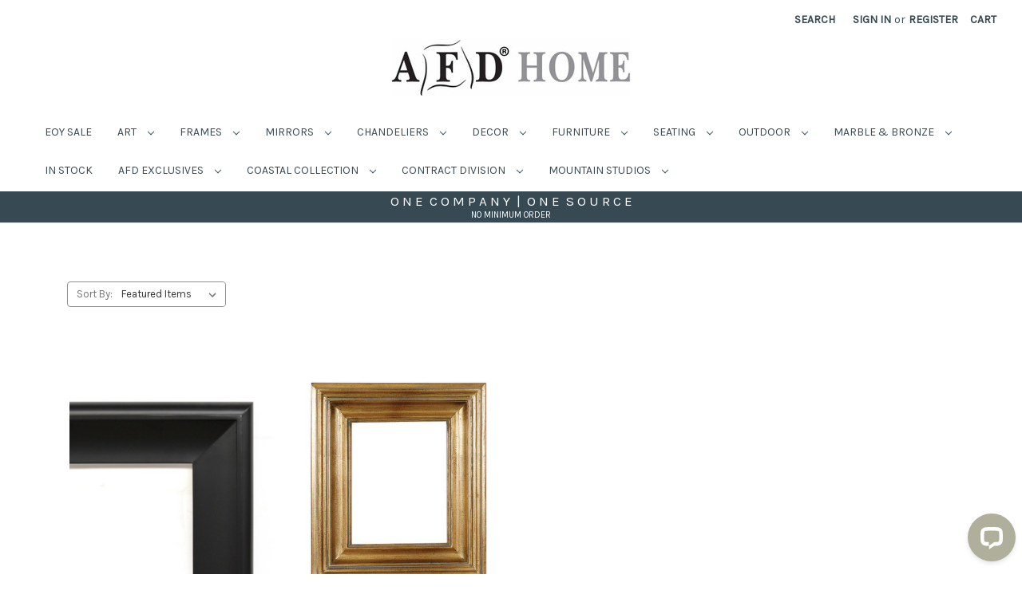

--- FILE ---
content_type: text/html; charset=UTF-8
request_url: https://afdhome.com/24x24/
body_size: 15802
content:


<!DOCTYPE html>
<html class="no-js" lang="en">
    <head>
        <title>FRAMES - Interior Size - 24X24 - AFD Home</title>
        <link rel="dns-prefetch preconnect" href="https://cdn11.bigcommerce.com/s-bx2hq5" crossorigin><link rel="dns-prefetch preconnect" href="https://fonts.googleapis.com/" crossorigin><link rel="dns-prefetch preconnect" href="https://fonts.gstatic.com/" crossorigin>
        <link rel='canonical' href='https://afdhome.com/24x24/' /><meta name='platform' content='bigcommerce.stencil' />
        
        

        <link href="https://cdn11.bigcommerce.com/s-bx2hq5/product_images/AFD.png?t=1459785231" rel="shortcut icon">
        <meta name="viewport" content="width=device-width, initial-scale=1">

        <script>
            document.documentElement.className = document.documentElement.className.replace('no-js', 'js');
        </script>

        <script>
    function browserSupportsAllFeatures() {
        return window.Promise
            && window.fetch
            && window.URL
            && window.URLSearchParams
            && window.WeakMap
            // object-fit support
            && ('objectFit' in document.documentElement.style);
    }

    function loadScript(src) {
        var js = document.createElement('script');
        js.src = src;
        js.onerror = function () {
            console.error('Failed to load polyfill script ' + src);
        };
        document.head.appendChild(js);
    }

    if (!browserSupportsAllFeatures()) {
        loadScript('https://cdn11.bigcommerce.com/s-bx2hq5/stencil/1c93ca20-473a-013b-77ac-4ef6a346a523/e/b5552390-188f-013e-6fc8-12087f3a7c97/dist/theme-bundle.polyfills.js');
    }
</script>
        <script>window.consentManagerTranslations = `{"locale":"en","locales":{"consent_manager.data_collection_warning":"en","consent_manager.accept_all_cookies":"en","consent_manager.gdpr_settings":"en","consent_manager.data_collection_preferences":"en","consent_manager.manage_data_collection_preferences":"en","consent_manager.use_data_by_cookies":"en","consent_manager.data_categories_table":"en","consent_manager.allow":"en","consent_manager.accept":"en","consent_manager.deny":"en","consent_manager.dismiss":"en","consent_manager.reject_all":"en","consent_manager.category":"en","consent_manager.purpose":"en","consent_manager.functional_category":"en","consent_manager.functional_purpose":"en","consent_manager.analytics_category":"en","consent_manager.analytics_purpose":"en","consent_manager.targeting_category":"en","consent_manager.advertising_category":"en","consent_manager.advertising_purpose":"en","consent_manager.essential_category":"en","consent_manager.esential_purpose":"en","consent_manager.yes":"en","consent_manager.no":"en","consent_manager.not_available":"en","consent_manager.cancel":"en","consent_manager.save":"en","consent_manager.back_to_preferences":"en","consent_manager.close_without_changes":"en","consent_manager.unsaved_changes":"en","consent_manager.by_using":"en","consent_manager.agree_on_data_collection":"en","consent_manager.change_preferences":"en","consent_manager.cancel_dialog_title":"en","consent_manager.privacy_policy":"en","consent_manager.allow_category_tracking":"en","consent_manager.disallow_category_tracking":"en"},"translations":{"consent_manager.data_collection_warning":"We use cookies (and other similar technologies) to collect data to improve your shopping experience.","consent_manager.accept_all_cookies":"Accept All Cookies","consent_manager.gdpr_settings":"Settings","consent_manager.data_collection_preferences":"Website Data Collection Preferences","consent_manager.manage_data_collection_preferences":"Manage Website Data Collection Preferences","consent_manager.use_data_by_cookies":" uses data collected by cookies and JavaScript libraries to improve your shopping experience.","consent_manager.data_categories_table":"The table below outlines how we use this data by category. To opt out of a category of data collection, select 'No' and save your preferences.","consent_manager.allow":"Allow","consent_manager.accept":"Accept","consent_manager.deny":"Deny","consent_manager.dismiss":"Dismiss","consent_manager.reject_all":"Reject all","consent_manager.category":"Category","consent_manager.purpose":"Purpose","consent_manager.functional_category":"Functional","consent_manager.functional_purpose":"Enables enhanced functionality, such as videos and live chat. If you do not allow these, then some or all of these functions may not work properly.","consent_manager.analytics_category":"Analytics","consent_manager.analytics_purpose":"Provide statistical information on site usage, e.g., web analytics so we can improve this website over time.","consent_manager.targeting_category":"Targeting","consent_manager.advertising_category":"Advertising","consent_manager.advertising_purpose":"Used to create profiles or personalize content to enhance your shopping experience.","consent_manager.essential_category":"Essential","consent_manager.esential_purpose":"Essential for the site and any requested services to work, but do not perform any additional or secondary function.","consent_manager.yes":"Yes","consent_manager.no":"No","consent_manager.not_available":"N/A","consent_manager.cancel":"Cancel","consent_manager.save":"Save","consent_manager.back_to_preferences":"Back to Preferences","consent_manager.close_without_changes":"You have unsaved changes to your data collection preferences. Are you sure you want to close without saving?","consent_manager.unsaved_changes":"You have unsaved changes","consent_manager.by_using":"By using our website, you're agreeing to our","consent_manager.agree_on_data_collection":"By using our website, you're agreeing to the collection of data as described in our ","consent_manager.change_preferences":"You can change your preferences at any time","consent_manager.cancel_dialog_title":"Are you sure you want to cancel?","consent_manager.privacy_policy":"Privacy Policy","consent_manager.allow_category_tracking":"Allow [CATEGORY_NAME] tracking","consent_manager.disallow_category_tracking":"Disallow [CATEGORY_NAME] tracking"}}`;</script>

        <script>
            window.lazySizesConfig = window.lazySizesConfig || {};
            window.lazySizesConfig.loadMode = 1;
        </script>
        <script async src="https://cdn11.bigcommerce.com/s-bx2hq5/stencil/1c93ca20-473a-013b-77ac-4ef6a346a523/e/b5552390-188f-013e-6fc8-12087f3a7c97/dist/theme-bundle.head_async.js"></script>
        
        <link href="https://fonts.googleapis.com/css?family=Montserrat:700,500,400%7CKarla:400&display=block" rel="stylesheet">
        
        <script async src="https://cdn11.bigcommerce.com/s-bx2hq5/stencil/1c93ca20-473a-013b-77ac-4ef6a346a523/e/b5552390-188f-013e-6fc8-12087f3a7c97/dist/theme-bundle.font.js"></script>

        <link data-stencil-stylesheet href="https://cdn11.bigcommerce.com/s-bx2hq5/stencil/1c93ca20-473a-013b-77ac-4ef6a346a523/e/b5552390-188f-013e-6fc8-12087f3a7c97/css/theme-4e1c4090-d90c-013e-3433-2eec8af4d5ab.css" rel="stylesheet">

        <!-- Start Tracking Code for analytics_facebook -->

<script>
!function(f,b,e,v,n,t,s){if(f.fbq)return;n=f.fbq=function(){n.callMethod?n.callMethod.apply(n,arguments):n.queue.push(arguments)};if(!f._fbq)f._fbq=n;n.push=n;n.loaded=!0;n.version='2.0';n.queue=[];t=b.createElement(e);t.async=!0;t.src=v;s=b.getElementsByTagName(e)[0];s.parentNode.insertBefore(t,s)}(window,document,'script','https://connect.facebook.net/en_US/fbevents.js');

fbq('set', 'autoConfig', 'false', '622424471864403');
fbq('dataProcessingOptions', ['LDU'], 0, 0);
fbq('init', '622424471864403', {"external_id":"f8d41783-efde-4454-8d21-0737c92cfd39"});
fbq('set', 'agent', 'bigcommerce', '622424471864403');

function trackEvents() {
    var pathName = window.location.pathname;

    fbq('track', 'PageView', {}, "");

    // Search events start -- only fire if the shopper lands on the /search.php page
    if (pathName.indexOf('/search.php') === 0 && getUrlParameter('search_query')) {
        fbq('track', 'Search', {
            content_type: 'product_group',
            content_ids: [],
            search_string: getUrlParameter('search_query')
        });
    }
    // Search events end

    // Wishlist events start -- only fire if the shopper attempts to add an item to their wishlist
    if (pathName.indexOf('/wishlist.php') === 0 && getUrlParameter('added_product_id')) {
        fbq('track', 'AddToWishlist', {
            content_type: 'product_group',
            content_ids: []
        });
    }
    // Wishlist events end

    // Lead events start -- only fire if the shopper subscribes to newsletter
    if (pathName.indexOf('/subscribe.php') === 0 && getUrlParameter('result') === 'success') {
        fbq('track', 'Lead', {});
    }
    // Lead events end

    // Registration events start -- only fire if the shopper registers an account
    if (pathName.indexOf('/login.php') === 0 && getUrlParameter('action') === 'account_created') {
        fbq('track', 'CompleteRegistration', {}, "");
    }
    // Registration events end

    

    function getUrlParameter(name) {
        var cleanName = name.replace(/[\[]/, '\[').replace(/[\]]/, '\]');
        var regex = new RegExp('[\?&]' + cleanName + '=([^&#]*)');
        var results = regex.exec(window.location.search);
        return results === null ? '' : decodeURIComponent(results[1].replace(/\+/g, ' '));
    }
}

if (window.addEventListener) {
    window.addEventListener("load", trackEvents, false)
}
</script>
<noscript><img height="1" width="1" style="display:none" alt="null" src="https://www.facebook.com/tr?id=622424471864403&ev=PageView&noscript=1&a=plbigcommerce1.2&eid="/></noscript>

<!-- End Tracking Code for analytics_facebook -->


<script type="text/javascript" src="https://checkout-sdk.bigcommerce.com/v1/loader.js" defer ></script>
<script type="text/javascript">
fbq('track', 'ViewCategory', {"content_ids":["127743","68647"],"content_type":"product_group","content_category":"24X24"});
</script>
<script type="text/javascript">
var BCData = {};
</script>
<!-- Google Tag Manager -->
<script>(function(w,d,s,l,i){w[l]=w[l]||[];w[l].push({'gtm.start':
new Date().getTime(),event:'gtm.js'});var f=d.getElementsByTagName(s)[0],
j=d.createElement(s),dl=l!='dataLayer'?'&l='+l:'';j.async=true;j.src=
'https://www.googletagmanager.com/gtm.js?id='+i+dl;f.parentNode.insertBefore(j,f);
})(window,document,'script','dataLayer','GTM-5SSMMTZZ');</script>
<!-- End Google Tag Manager --><script src="https://ajax.googleapis.com/ajax/libs/jquery/3.7.1/jquery.min.js"></script> 
<script type="text/javascript">
$(document).ready( function() {
$('span.price.price--withoutTax:contains("$0.02")').text("Call For Price");//GLAVNA
$('.previewCartCheckout-price:contains("$0.02")').text("Call For Price");//GLAVNA
$('.cart-item-value:contains("$0.02")').text("Call For Price");//GLAVNA
})
</script>  
<script nonce="">
(function () {
    var xmlHttp = new XMLHttpRequest();

    xmlHttp.open('POST', 'https://bes.gcp.data.bigcommerce.com/nobot');
    xmlHttp.setRequestHeader('Content-Type', 'application/json');
    xmlHttp.send('{"store_id":"934747","timezone_offset":"-4.0","timestamp":"2026-01-22T10:20:49.67587900Z","visit_id":"39b35b2c-c1a2-4124-8033-fee5a6bda7f2","channel_id":1}');
})();
</script>

        
        
        
        
        <style type="text/css" media="screen, print">
    @font-face {
    font-family: "Breathing-Solid";
        src: 
                url("https://cdn11.bigcommerce.com/s-bx2hq5/content/Breathing-Solid.woff2"), /* Super Modern Browsers */
                url("https://cdn11.bigcommerce.com/s-bx2hq5/content/Breathing-Solid.woff"), /* Pretty Modern Browsers */
             
    }
</style>
        
        
          <link href="https://fonts.googleapis.com/css2?family=Libre+Barcode+39+Extended+Text&display=swap:400" rel="stylesheet">
        
        
        <script src="https://code.jquery.com/jquery-3.6.0.min.js"></script>
        
        
        


        
        
        
        
        
        
    </head>
    <body>
        
        







<!-- Google Tag Manager (noscript) -->
<noscript><iframe src="https://www.googletagmanager.com/ns.html?id=GTM-5SSMMTZZ"
height="0" width="0" style="display:none;visibility:hidden"></iframe></noscript>
<!-- End Google Tag Manager (noscript) -->








        
        
        
        
        <svg data-src="https://cdn11.bigcommerce.com/s-bx2hq5/stencil/1c93ca20-473a-013b-77ac-4ef6a346a523/e/b5552390-188f-013e-6fc8-12087f3a7c97/img/icon-sprite.svg" class="icons-svg-sprite"></svg>

        <a href="#main-content" class="skip-to-main-link">Skip to main content</a>
<header class="header" role="banner">
    <a href="#" class="mobileMenu-toggle" data-mobile-menu-toggle="menu">
        <span class="mobileMenu-toggleIcon">Toggle menu</span>
    </a>
    <nav class="navUser">

    <ul class="navUser-section navUser-section--alt">
        <li class="navUser-item">
            <a class="navUser-action navUser-item--compare"
               href="/compare"
               data-compare-nav
               aria-label="Compare"
            >
                Compare <span class="countPill countPill--positive countPill--alt"></span>
            </a>
        </li>
        <li class="navUser-item">
            <button class="navUser-action navUser-action--quickSearch"
               type="button"
               id="quick-search-expand"
               data-search="quickSearch"
               aria-controls="quickSearch"
               aria-label="Search"
            >
                Search
            </button>
        </li>
        <li class="navUser-item navUser-item--account">
                <a class="navUser-action"
                   href="/login.php"
                   aria-label="Sign in"
                >
                    Sign in
                </a>
                    <span class="navUser-or">or</span>
                    <a class="navUser-action"
                       href="/login.php?action=create_account"
                       aria-label="Register"
                    >
                        Register
                    </a>
        </li>
        <li class="navUser-item navUser-item--cart">
            <a class="navUser-action"
               data-cart-preview
               data-dropdown="cart-preview-dropdown"
               data-options="align:right"
               href="/cart.php"
               aria-label="Cart with 0 items"
            >
                <span class="navUser-item-cartLabel">Cart</span>
                <span class="countPill cart-quantity"></span>
            </a>

            <div class="dropdown-menu" id="cart-preview-dropdown" data-dropdown-content aria-hidden="true"></div>
        </li>
    </ul>
    <div class="dropdown dropdown--quickSearch" id="quickSearch" aria-hidden="true" data-prevent-quick-search-close>
        <div class="container">
    <form class="form" onsubmit="return false" data-url="/search.php" data-quick-search-form>
        <fieldset class="form-fieldset">
            <div class="form-field">
                <label class="is-srOnly" for="nav-quick-search">Search</label>
                <input class="form-input"
                       data-search-quick
                       name="nav-quick-search"
                       id="nav-quick-search"
                       data-error-message="Search field cannot be empty."
                       placeholder="Search the store"
                       autocomplete="off"
                >
            </div>
        </fieldset>
    </form>
    <section class="quickSearchResults" data-bind="html: results"></section>
    <p role="status"
       aria-live="polite"
       class="aria-description--hidden"
       data-search-aria-message-predefined-text="product results for"
    ></p>
</div>
    </div>
</nav>

        <div class="header-logo header-logo--center">
            <a href="https://afdhome.com/" class="header-logo__link" data-header-logo-link>
        <div class="header-logo-image-container">
            <img class="header-logo-image"
                 src="https://cdn11.bigcommerce.com/s-bx2hq5/images/stencil/300x120/afdrhome_1707331986__50765.original.jpg"
                 srcset="https://cdn11.bigcommerce.com/s-bx2hq5/images/stencil/300x120/afdrhome_1707331986__50765.original.jpg 1x, https://cdn11.bigcommerce.com/s-bx2hq5/images/stencil/600x240/afdrhome_1707331986__50765.original.jpg 2x"
                 alt="AFD Home"
                 title="AFD Home">
        </div>
</a>
        </div>
    <div class="navPages-container" id="menu" data-menu>
        <nav class="navPages">
    <div class="navPages-quickSearch">
        <div class="container">
    <form class="form" onsubmit="return false" data-url="/search.php" data-quick-search-form>
        <fieldset class="form-fieldset">
            <div class="form-field">
                <label class="is-srOnly" for="nav-menu-quick-search">Search</label>
                <input class="form-input"
                       data-search-quick
                       name="nav-menu-quick-search"
                       id="nav-menu-quick-search"
                       data-error-message="Search field cannot be empty."
                       placeholder="Search the store"
                       autocomplete="off"
                >
            </div>
        </fieldset>
    </form>
    <section class="quickSearchResults" data-bind="html: results"></section>
    <p role="status"
       aria-live="polite"
       class="aria-description--hidden"
       data-search-aria-message-predefined-text="product results for"
    ></p>
</div>
    </div>
    <ul class="navPages-list navPages-list-depth-max">
            <li class="navPages-item">
                    <a class="navPages-action"
       href="https://afdhome.com/eoy-sale/"
       aria-label="EOY Sale"
    >
        EOY Sale
    </a>
            </li>
            <li class="navPages-item">
                    <a class="navPages-action navPages-action-depth-max has-subMenu is-root"
       href="https://afdhome.com/art-1/"
       data-collapsible="navPages-4325"
       aria-label="ART"
    >
        ART
        <i class="icon navPages-action-moreIcon" aria-hidden="true">
            <svg><use xlink:href="#icon-chevron-down" /></svg>
        </i>
    </a>
    <div class="navPage-subMenu navPage-subMenu-horizontal" id="navPages-4325" aria-hidden="true" tabindex="-1">
    <ul class="navPage-subMenu-list">
        <li class="navPage-subMenu-item-parent">
            <a class="navPage-subMenu-action navPages-action navPages-action-depth-max" href="https://afdhome.com/art-1/">All ART</a>
        </li>
            <li class="navPage-subMenu-item-child">
                    <a class="navPage-subMenu-action navPages-action navPages-action-depth-max has-subMenu" href="https://afdhome.com/oil-paintings/" data-collapsible="navPages-4327">
                        OIL PAINTINGS<i class="icon navPages-action-moreIcon" aria-hidden="true"><svg><use xlink:href="#icon-chevron-down" /></svg></i>
                    </a>
                    <div class="navPage-subMenu navPage-subMenu-horizontal" id="navPages-4327" aria-hidden="true" tabindex="-1">
    <ul class="navPage-subMenu-list">
        <li class="navPage-subMenu-item-parent">
            <a class="navPage-subMenu-action navPages-action navPages-action-depth-max" href="https://afdhome.com/oil-paintings/">All OIL PAINTINGS</a>
        </li>
            <li class="navPage-subMenu-item-child">
                    <a class="navPage-subMenu-action navPages-action" href="https://afdhome.com/c08x10/">C08X10</a>
            </li>
            <li class="navPage-subMenu-item-child">
                    <a class="navPage-subMenu-action navPages-action" href="https://afdhome.com/c12x16/">C12X16</a>
            </li>
            <li class="navPage-subMenu-item-child">
                    <a class="navPage-subMenu-action navPages-action" href="https://afdhome.com/c12x24/">C12X24</a>
            </li>
            <li class="navPage-subMenu-item-child">
                    <a class="navPage-subMenu-action navPages-action" href="https://afdhome.com/c20x24/">C20X24</a>
            </li>
            <li class="navPage-subMenu-item-child">
                    <a class="navPage-subMenu-action navPages-action" href="https://afdhome.com/c24x36/">C24X36</a>
            </li>
            <li class="navPage-subMenu-item-child">
                    <a class="navPage-subMenu-action navPages-action" href="https://afdhome.com/c24x48/">C24X48</a>
            </li>
            <li class="navPage-subMenu-item-child">
                    <a class="navPage-subMenu-action navPages-action" href="https://afdhome.com/c30x30/">C30X30</a>
            </li>
            <li class="navPage-subMenu-item-child">
                    <a class="navPage-subMenu-action navPages-action" href="https://afdhome.com/c30x40/">C30X40</a>
            </li>
            <li class="navPage-subMenu-item-child">
                    <a class="navPage-subMenu-action navPages-action" href="https://afdhome.com/c30x60/">C30X60</a>
            </li>
            <li class="navPage-subMenu-item-child">
                    <a class="navPage-subMenu-action navPages-action" href="https://afdhome.com/c36x36/">C36X36</a>
            </li>
            <li class="navPage-subMenu-item-child">
                    <a class="navPage-subMenu-action navPages-action" href="https://afdhome.com/c36x48/">C36X48</a>
            </li>
            <li class="navPage-subMenu-item-child">
                    <a class="navPage-subMenu-action navPages-action" href="https://afdhome.com/c36x60/">C36X60</a>
            </li>
            <li class="navPage-subMenu-item-child">
                    <a class="navPage-subMenu-action navPages-action" href="https://afdhome.com/c48x48/">C48X48</a>
            </li>
            <li class="navPage-subMenu-item-child">
                    <a class="navPage-subMenu-action navPages-action" href="https://afdhome.com/c48x60/">C48X60</a>
            </li>
            <li class="navPage-subMenu-item-child">
                    <a class="navPage-subMenu-action navPages-action" href="https://afdhome.com/c48x72/">C48X72</a>
            </li>
            <li class="navPage-subMenu-item-child">
                    <a class="navPage-subMenu-action navPages-action navPages-action-depth-max has-subMenu" href="https://afdhome.com/south-american/" data-collapsible="navPages-4328">
                        SOUTH AMERICAN<i class="icon navPages-action-moreIcon" aria-hidden="true"><svg><use xlink:href="#icon-chevron-down" /></svg></i>
                    </a>
                    <div class="navPage-subMenu navPage-subMenu-horizontal" id="navPages-4328" aria-hidden="true" tabindex="-1">
    <ul class="navPage-subMenu-list">
        <li class="navPage-subMenu-item-parent">
            <a class="navPage-subMenu-action navPages-action navPages-action-depth-max" href="https://afdhome.com/south-american/">All SOUTH AMERICAN</a>
        </li>
            <li class="navPage-subMenu-item-child">
                    <a class="navPage-subMenu-action navPages-action" href="https://afdhome.com/s24x36/">S24X36</a>
            </li>
            <li class="navPage-subMenu-item-child">
                    <a class="navPage-subMenu-action navPages-action" href="https://afdhome.com/s30x30/">S30X30</a>
            </li>
            <li class="navPage-subMenu-item-child">
                    <a class="navPage-subMenu-action navPages-action" href="https://afdhome.com/s30x40/">S30X40</a>
            </li>
            <li class="navPage-subMenu-item-child">
                    <a class="navPage-subMenu-action navPages-action" href="https://afdhome.com/s30x60/">S30X60</a>
            </li>
            <li class="navPage-subMenu-item-child">
                    <a class="navPage-subMenu-action navPages-action" href="https://afdhome.com/s36x36/">S36X36</a>
            </li>
            <li class="navPage-subMenu-item-child">
                    <a class="navPage-subMenu-action navPages-action" href="https://afdhome.com/s36x48/">S36X48</a>
            </li>
            <li class="navPage-subMenu-item-child">
                    <a class="navPage-subMenu-action navPages-action" href="https://afdhome.com/s36x60/">S36X60</a>
            </li>
            <li class="navPage-subMenu-item-child">
                    <a class="navPage-subMenu-action navPages-action" href="https://afdhome.com/s48x48/">S48X48</a>
            </li>
            <li class="navPage-subMenu-item-child">
                    <a class="navPage-subMenu-action navPages-action" href="https://afdhome.com/s48x60/">S48X60</a>
            </li>
            <li class="navPage-subMenu-item-child">
                    <a class="navPage-subMenu-action navPages-action" href="https://afdhome.com/s48x72/">S48X72</a>
            </li>
    </ul>
</div>
            </li>
    </ul>
</div>
            </li>
    </ul>
</div>
            </li>
            <li class="navPages-item">
                    <a class="navPages-action navPages-action-depth-max has-subMenu is-root activePage"
       href="https://afdhome.com/wall-decor/frames/"
       data-collapsible="navPages-1882"
       aria-label="FRAMES"
    >
        FRAMES
        <i class="icon navPages-action-moreIcon" aria-hidden="true">
            <svg><use xlink:href="#icon-chevron-down" /></svg>
        </i>
    </a>
    <div class="navPage-subMenu navPage-subMenu-horizontal" id="navPages-1882" aria-hidden="true" tabindex="-1">
    <ul class="navPage-subMenu-list">
        <li class="navPage-subMenu-item-parent">
            <a class="navPage-subMenu-action navPages-action navPages-action-depth-max" href="https://afdhome.com/wall-decor/frames/">All FRAMES</a>
        </li>
            <li class="navPage-subMenu-item-child">
                    <a class="navPage-subMenu-action navPages-action navPages-action-depth-max has-subMenu activePage" href="https://afdhome.com/interior-size/" data-collapsible="navPages-4125">
                        Interior Size<i class="icon navPages-action-moreIcon" aria-hidden="true"><svg><use xlink:href="#icon-chevron-down" /></svg></i>
                    </a>
                    <div class="navPage-subMenu navPage-subMenu-horizontal" id="navPages-4125" aria-hidden="true" tabindex="-1">
    <ul class="navPage-subMenu-list">
        <li class="navPage-subMenu-item-parent">
            <a class="navPage-subMenu-action navPages-action navPages-action-depth-max" href="https://afdhome.com/interior-size/">All Interior Size</a>
        </li>
            <li class="navPage-subMenu-item-child">
                    <a class="navPage-subMenu-action navPages-action" href="https://afdhome.com/08x10/">08X10</a>
            </li>
            <li class="navPage-subMenu-item-child">
                    <a class="navPage-subMenu-action navPages-action" href="https://afdhome.com/16x20/">16X20</a>
            </li>
            <li class="navPage-subMenu-item-child">
                    <a class="navPage-subMenu-action navPages-action" href="https://afdhome.com/72x96/">72X96</a>
            </li>
            <li class="navPage-subMenu-item-child">
                    <a class="navPage-subMenu-action navPages-action" href="https://afdhome.com/12x24/">12X24</a>
            </li>
            <li class="navPage-subMenu-item-child">
                    <a class="navPage-subMenu-action navPages-action" href="https://afdhome.com/12x16/">12X16</a>
            </li>
            <li class="navPage-subMenu-item-child">
                    <a class="navPage-subMenu-action navPages-action" href="https://afdhome.com/20x24/">20X24</a>
            </li>
            <li class="navPage-subMenu-item-child">
                    <a class="navPage-subMenu-action navPages-action activePage" href="https://afdhome.com/24x24/">24X24</a>
            </li>
            <li class="navPage-subMenu-item-child">
                    <a class="navPage-subMenu-action navPages-action" href="https://afdhome.com/24x36/">24X36</a>
            </li>
            <li class="navPage-subMenu-item-child">
                    <a class="navPage-subMenu-action navPages-action" href="https://afdhome.com/24x48/">24X48</a>
            </li>
            <li class="navPage-subMenu-item-child">
                    <a class="navPage-subMenu-action navPages-action" href="https://afdhome.com/30x30/">30X30</a>
            </li>
            <li class="navPage-subMenu-item-child">
                    <a class="navPage-subMenu-action navPages-action" href="https://afdhome.com/30x40/">30X40</a>
            </li>
            <li class="navPage-subMenu-item-child">
                    <a class="navPage-subMenu-action navPages-action" href="https://afdhome.com/36x36/">36X36</a>
            </li>
            <li class="navPage-subMenu-item-child">
                    <a class="navPage-subMenu-action navPages-action" href="https://afdhome.com/36x48/">36X48</a>
            </li>
            <li class="navPage-subMenu-item-child">
                    <a class="navPage-subMenu-action navPages-action" href="https://afdhome.com/36x66/">36X66</a>
            </li>
            <li class="navPage-subMenu-item-child">
                    <a class="navPage-subMenu-action navPages-action" href="https://afdhome.com/36x72/">36X72</a>
            </li>
            <li class="navPage-subMenu-item-child">
                    <a class="navPage-subMenu-action navPages-action" href="https://afdhome.com/40x40/">40X40</a>
            </li>
            <li class="navPage-subMenu-item-child">
                    <a class="navPage-subMenu-action navPages-action" href="https://afdhome.com/48x48/">48X48</a>
            </li>
            <li class="navPage-subMenu-item-child">
                    <a class="navPage-subMenu-action navPages-action" href="https://afdhome.com/48x60/">48X60</a>
            </li>
            <li class="navPage-subMenu-item-child">
                    <a class="navPage-subMenu-action navPages-action" href="https://afdhome.com/48x72/">48X72</a>
            </li>
            <li class="navPage-subMenu-item-child">
                    <a class="navPage-subMenu-action navPages-action" href="https://afdhome.com/72x98/">72X98</a>
            </li>
    </ul>
</div>
            </li>
            <li class="navPage-subMenu-item-child">
                    <a class="navPage-subMenu-action navPages-action navPages-action-depth-max has-subMenu" href="https://afdhome.com/frame-style/" data-collapsible="navPages-4115">
                        Frame Style<i class="icon navPages-action-moreIcon" aria-hidden="true"><svg><use xlink:href="#icon-chevron-down" /></svg></i>
                    </a>
                    <div class="navPage-subMenu navPage-subMenu-horizontal" id="navPages-4115" aria-hidden="true" tabindex="-1">
    <ul class="navPage-subMenu-list">
        <li class="navPage-subMenu-item-parent">
            <a class="navPage-subMenu-action navPages-action navPages-action-depth-max" href="https://afdhome.com/frame-style/">All Frame Style</a>
        </li>
            <li class="navPage-subMenu-item-child">
                    <a class="navPage-subMenu-action navPages-action" href="https://afdhome.com/modern-2/">Modern</a>
            </li>
            <li class="navPage-subMenu-item-child">
                    <a class="navPage-subMenu-action navPages-action" href="https://afdhome.com/rustic-1/">Rustic</a>
            </li>
            <li class="navPage-subMenu-item-child">
                    <a class="navPage-subMenu-action navPages-action" href="https://afdhome.com/traditional-1/">Traditional</a>
            </li>
    </ul>
</div>
            </li>
    </ul>
</div>
            </li>
            <li class="navPages-item">
                    <a class="navPages-action navPages-action-depth-max has-subMenu is-root"
       href="https://afdhome.com/mirrors/"
       data-collapsible="navPages-2086"
       aria-label="MIRRORS"
    >
        MIRRORS
        <i class="icon navPages-action-moreIcon" aria-hidden="true">
            <svg><use xlink:href="#icon-chevron-down" /></svg>
        </i>
    </a>
    <div class="navPage-subMenu navPage-subMenu-horizontal" id="navPages-2086" aria-hidden="true" tabindex="-1">
    <ul class="navPage-subMenu-list">
        <li class="navPage-subMenu-item-parent">
            <a class="navPage-subMenu-action navPages-action navPages-action-depth-max" href="https://afdhome.com/mirrors/">All MIRRORS</a>
        </li>
            <li class="navPage-subMenu-item-child">
                    <a class="navPage-subMenu-action navPages-action navPages-action-depth-max has-subMenu" href="https://afdhome.com/shop-by-style/" data-collapsible="navPages-4107">
                        Shop By Style<i class="icon navPages-action-moreIcon" aria-hidden="true"><svg><use xlink:href="#icon-chevron-down" /></svg></i>
                    </a>
                    <div class="navPage-subMenu navPage-subMenu-horizontal" id="navPages-4107" aria-hidden="true" tabindex="-1">
    <ul class="navPage-subMenu-list">
        <li class="navPage-subMenu-item-parent">
            <a class="navPage-subMenu-action navPages-action navPages-action-depth-max" href="https://afdhome.com/shop-by-style/">All Shop By Style</a>
        </li>
            <li class="navPage-subMenu-item-child">
                    <a class="navPage-subMenu-action navPages-action" href="https://afdhome.com/modern-1/">Modern</a>
            </li>
            <li class="navPage-subMenu-item-child">
                    <a class="navPage-subMenu-action navPages-action" href="https://afdhome.com/modernin-stock/">ModernIn Stock</a>
            </li>
            <li class="navPage-subMenu-item-child">
                    <a class="navPage-subMenu-action navPages-action" href="https://afdhome.com/rustic/">Rustic</a>
            </li>
            <li class="navPage-subMenu-item-child">
                    <a class="navPage-subMenu-action navPages-action" href="https://afdhome.com/rusticin-stock/">RusticIn Stock</a>
            </li>
            <li class="navPage-subMenu-item-child">
                    <a class="navPage-subMenu-action navPages-action" href="https://afdhome.com/traditional/">Traditional</a>
            </li>
            <li class="navPage-subMenu-item-child">
                    <a class="navPage-subMenu-action navPages-action" href="https://afdhome.com/traditionalin-stock/">TraditionalIn Stock</a>
            </li>
            <li class="navPage-subMenu-item-child">
                    <a class="navPage-subMenu-action navPages-action" href="https://afdhome.com/venetian/">Venetian</a>
            </li>
            <li class="navPage-subMenu-item-child">
                    <a class="navPage-subMenu-action navPages-action" href="https://afdhome.com/venetianin-stock/">VenetianIn Stock</a>
            </li>
    </ul>
</div>
            </li>
            <li class="navPage-subMenu-item-child">
                    <a class="navPage-subMenu-action navPages-action" href="https://afdhome.com/custom-mirrors/">CUSTOM MIRRORS</a>
            </li>
    </ul>
</div>
            </li>
            <li class="navPages-item">
                    <a class="navPages-action navPages-action-depth-max has-subMenu is-root"
       href="https://afdhome.com/lighting/chandeliers/"
       data-collapsible="navPages-1942"
       aria-label="CHANDELIERS"
    >
        CHANDELIERS
        <i class="icon navPages-action-moreIcon" aria-hidden="true">
            <svg><use xlink:href="#icon-chevron-down" /></svg>
        </i>
    </a>
    <div class="navPage-subMenu navPage-subMenu-horizontal" id="navPages-1942" aria-hidden="true" tabindex="-1">
    <ul class="navPage-subMenu-list">
        <li class="navPage-subMenu-item-parent">
            <a class="navPage-subMenu-action navPages-action navPages-action-depth-max" href="https://afdhome.com/lighting/chandeliers/">All CHANDELIERS</a>
        </li>
            <li class="navPage-subMenu-item-child">
                    <a class="navPage-subMenu-action navPages-action" href="https://afdhome.com/other-lighting/">OTHER LIGHTING</a>
            </li>
    </ul>
</div>
            </li>
            <li class="navPages-item">
                    <a class="navPages-action navPages-action-depth-max has-subMenu is-root"
       href="https://afdhome.com/decor/"
       data-collapsible="navPages-4264"
       aria-label="DECOR"
    >
        DECOR
        <i class="icon navPages-action-moreIcon" aria-hidden="true">
            <svg><use xlink:href="#icon-chevron-down" /></svg>
        </i>
    </a>
    <div class="navPage-subMenu navPage-subMenu-horizontal" id="navPages-4264" aria-hidden="true" tabindex="-1">
    <ul class="navPage-subMenu-list">
        <li class="navPage-subMenu-item-parent">
            <a class="navPage-subMenu-action navPages-action navPages-action-depth-max" href="https://afdhome.com/decor/">All DECOR</a>
        </li>
            <li class="navPage-subMenu-item-child">
                    <a class="navPage-subMenu-action navPages-action navPages-action-depth-max has-subMenu" href="https://afdhome.com/wall-decor/" data-collapsible="navPages-4263">
                        WALL DECOR<i class="icon navPages-action-moreIcon" aria-hidden="true"><svg><use xlink:href="#icon-chevron-down" /></svg></i>
                    </a>
                    <div class="navPage-subMenu navPage-subMenu-horizontal" id="navPages-4263" aria-hidden="true" tabindex="-1">
    <ul class="navPage-subMenu-list">
        <li class="navPage-subMenu-item-parent">
            <a class="navPage-subMenu-action navPages-action navPages-action-depth-max" href="https://afdhome.com/wall-decor/">All WALL DECOR</a>
        </li>
            <li class="navPage-subMenu-item-child">
                    <a class="navPage-subMenu-action navPages-action" href="https://afdhome.com/other-wall-art/">OTHER WALL ART</a>
            </li>
    </ul>
</div>
            </li>
            <li class="navPage-subMenu-item-child">
                    <a class="navPage-subMenu-action navPages-action" href="https://afdhome.com/african-collection/">African Collection</a>
            </li>
            <li class="navPage-subMenu-item-child">
                    <a class="navPage-subMenu-action navPages-action navPages-action-depth-max has-subMenu" href="https://afdhome.com/accessories/" data-collapsible="navPages-1868">
                        ACCESSORIES<i class="icon navPages-action-moreIcon" aria-hidden="true"><svg><use xlink:href="#icon-chevron-down" /></svg></i>
                    </a>
                    <div class="navPage-subMenu navPage-subMenu-horizontal" id="navPages-1868" aria-hidden="true" tabindex="-1">
    <ul class="navPage-subMenu-list">
        <li class="navPage-subMenu-item-parent">
            <a class="navPage-subMenu-action navPages-action navPages-action-depth-max" href="https://afdhome.com/accessories/">All ACCESSORIES</a>
        </li>
            <li class="navPage-subMenu-item-child">
                    <a class="navPage-subMenu-action navPages-action" href="https://afdhome.com/vases-urns-and-bowls/">VASES URNS AND BOWLS</a>
            </li>
            <li class="navPage-subMenu-item-child">
                    <a class="navPage-subMenu-action navPages-action" href="https://afdhome.com/boxes-trunks-trays/">BOXES TRUNKS TRAYS</a>
            </li>
            <li class="navPage-subMenu-item-child">
                    <a class="navPage-subMenu-action navPages-action" href="https://afdhome.com/candholders-and-bookends/">CANDHOLDERS AND BOOKENDS</a>
            </li>
            <li class="navPage-subMenu-item-child">
                    <a class="navPage-subMenu-action navPages-action" href="https://afdhome.com/sconces/">SCONCES</a>
            </li>
            <li class="navPage-subMenu-item-child">
                    <a class="navPage-subMenu-action navPages-action" href="https://afdhome.com/decor/pedestals/">PEDESTALS</a>
            </li>
            <li class="navPage-subMenu-item-child">
                    <a class="navPage-subMenu-action navPages-action" href="https://afdhome.com/lamps/">LAMPS</a>
            </li>
            <li class="navPage-subMenu-item-child">
                    <a class="navPage-subMenu-action navPages-action" href="https://afdhome.com/tabletop-bronze/">TABLETOP BRONZE</a>
            </li>
            <li class="navPage-subMenu-item-child">
                    <a class="navPage-subMenu-action navPages-action" href="https://afdhome.com/other-decor/">OTHER DECOR</a>
            </li>
    </ul>
</div>
            </li>
            <li class="navPage-subMenu-item-child">
                    <a class="navPage-subMenu-action navPages-action" href="https://afdhome.com/ceiling-medallions/">MEDALLIONS</a>
            </li>
            <li class="navPage-subMenu-item-child">
                    <a class="navPage-subMenu-action navPages-action" href="https://afdhome.com/accessory-sale/">Accessory Sale</a>
            </li>
    </ul>
</div>
            </li>
            <li class="navPages-item">
                    <a class="navPages-action navPages-action-depth-max has-subMenu is-root"
       href="https://afdhome.com/furniture/"
       data-collapsible="navPages-1886"
       aria-label="FURNITURE"
    >
        FURNITURE
        <i class="icon navPages-action-moreIcon" aria-hidden="true">
            <svg><use xlink:href="#icon-chevron-down" /></svg>
        </i>
    </a>
    <div class="navPage-subMenu navPage-subMenu-horizontal" id="navPages-1886" aria-hidden="true" tabindex="-1">
    <ul class="navPage-subMenu-list">
        <li class="navPage-subMenu-item-parent">
            <a class="navPage-subMenu-action navPages-action navPages-action-depth-max" href="https://afdhome.com/furniture/">All FURNITURE</a>
        </li>
            <li class="navPage-subMenu-item-child">
                    <a class="navPage-subMenu-action navPages-action" href="https://afdhome.com/furniture/tables/">TABLES</a>
            </li>
            <li class="navPage-subMenu-item-child">
                    <a class="navPage-subMenu-action navPages-action" href="https://afdhome.com/chests-and-cabinets/">CHESTS AND CABINETS</a>
            </li>
            <li class="navPage-subMenu-item-child">
                    <a class="navPage-subMenu-action navPages-action" href="https://afdhome.com/bathroom-vanities-1/">BATHROOM VANITIES</a>
            </li>
            <li class="navPage-subMenu-item-child">
                    <a class="navPage-subMenu-action navPages-action" href="https://afdhome.com/bar-and-game/">BAR AND GAME</a>
            </li>
            <li class="navPage-subMenu-item-child">
                    <a class="navPage-subMenu-action navPages-action" href="https://afdhome.com/furniture/beds/">BEDS</a>
            </li>
            <li class="navPage-subMenu-item-child">
                    <a class="navPage-subMenu-action navPages-action" href="https://afdhome.com/dining-tables-1/">DINING TABLES</a>
            </li>
            <li class="navPage-subMenu-item-child">
                    <a class="navPage-subMenu-action navPages-action" href="https://afdhome.com/cocktail-and-end-tables/">COCKTAIL AND END TABLES</a>
            </li>
            <li class="navPage-subMenu-item-child">
                    <a class="navPage-subMenu-action navPages-action" href="https://afdhome.com/other-furniture/">OTHER FURNITURE</a>
            </li>
    </ul>
</div>
            </li>
            <li class="navPages-item">
                    <a class="navPages-action navPages-action-depth-max has-subMenu is-root"
       href="https://afdhome.com/seating-1/"
       data-collapsible="navPages-3899"
       aria-label="SEATING"
    >
        SEATING
        <i class="icon navPages-action-moreIcon" aria-hidden="true">
            <svg><use xlink:href="#icon-chevron-down" /></svg>
        </i>
    </a>
    <div class="navPage-subMenu navPage-subMenu-horizontal" id="navPages-3899" aria-hidden="true" tabindex="-1">
    <ul class="navPage-subMenu-list">
        <li class="navPage-subMenu-item-parent">
            <a class="navPage-subMenu-action navPages-action navPages-action-depth-max" href="https://afdhome.com/seating-1/">All SEATING</a>
        </li>
            <li class="navPage-subMenu-item-child">
                    <a class="navPage-subMenu-action navPages-action" href="https://afdhome.com/sofas-1/">SOFAS</a>
            </li>
            <li class="navPage-subMenu-item-child">
                    <a class="navPage-subMenu-action navPages-action" href="https://afdhome.com/bar-and-counterstools-1/">BAR AND COUNTERSTOOLS</a>
            </li>
            <li class="navPage-subMenu-item-child">
                    <a class="navPage-subMenu-action navPages-action" href="https://afdhome.com/benches-chaises-and-ottomans-2/">BENCHES CHAISES AND OTTOMANS</a>
            </li>
            <li class="navPage-subMenu-item-child">
                    <a class="navPage-subMenu-action navPages-action" href="https://afdhome.com/chairs/">CHAIRS</a>
            </li>
    </ul>
</div>
            </li>
            <li class="navPages-item">
                    <a class="navPages-action navPages-action-depth-max has-subMenu is-root"
       href="https://afdhome.com/outdoor/"
       data-collapsible="navPages-1906"
       aria-label="OUTDOOR"
    >
        OUTDOOR
        <i class="icon navPages-action-moreIcon" aria-hidden="true">
            <svg><use xlink:href="#icon-chevron-down" /></svg>
        </i>
    </a>
    <div class="navPage-subMenu navPage-subMenu-horizontal" id="navPages-1906" aria-hidden="true" tabindex="-1">
    <ul class="navPage-subMenu-list">
        <li class="navPage-subMenu-item-parent">
            <a class="navPage-subMenu-action navPages-action navPages-action-depth-max" href="https://afdhome.com/outdoor/">All OUTDOOR</a>
        </li>
            <li class="navPage-subMenu-item-child">
                    <a class="navPage-subMenu-action navPages-action navPages-action-depth-max has-subMenu" href="https://afdhome.com/statuary/" data-collapsible="navPages-3851">
                        STATUARY<i class="icon navPages-action-moreIcon" aria-hidden="true"><svg><use xlink:href="#icon-chevron-down" /></svg></i>
                    </a>
                    <div class="navPage-subMenu navPage-subMenu-horizontal" id="navPages-3851" aria-hidden="true" tabindex="-1">
    <ul class="navPage-subMenu-list">
        <li class="navPage-subMenu-item-parent">
            <a class="navPage-subMenu-action navPages-action navPages-action-depth-max" href="https://afdhome.com/statuary/">All STATUARY</a>
        </li>
            <li class="navPage-subMenu-item-child">
                    <a class="navPage-subMenu-action navPages-action" href="https://afdhome.com/animals-1/">ANIMALS</a>
            </li>
            <li class="navPage-subMenu-item-child">
                    <a class="navPage-subMenu-action navPages-action" href="https://afdhome.com/animalsin-stock/">ANIMALSIn Stock</a>
            </li>
            <li class="navPage-subMenu-item-child">
                    <a class="navPage-subMenu-action navPages-action" href="https://afdhome.com/bronze-and-marble-1/">BRONZE AND MARBLE</a>
            </li>
            <li class="navPage-subMenu-item-child">
                    <a class="navPage-subMenu-action navPages-action" href="https://afdhome.com/christmas/">CHRISTMAS</a>
            </li>
            <li class="navPage-subMenu-item-child">
                    <a class="navPage-subMenu-action navPages-action" href="https://afdhome.com/christmasin-stock/">CHRISTMASIn Stock</a>
            </li>
            <li class="navPage-subMenu-item-child">
                    <a class="navPage-subMenu-action navPages-action" href="https://afdhome.com/mosaic/">MOSAIC</a>
            </li>
            <li class="navPage-subMenu-item-child">
                    <a class="navPage-subMenu-action navPages-action" href="https://afdhome.com/other-statuary/">OTHER STATUARY</a>
            </li>
            <li class="navPage-subMenu-item-child">
                    <a class="navPage-subMenu-action navPages-action" href="https://afdhome.com/other-statuaryin-stock/">OTHER STATUARYIn Stock</a>
            </li>
    </ul>
</div>
            </li>
            <li class="navPage-subMenu-item-child">
                    <a class="navPage-subMenu-action navPages-action" href="https://afdhome.com/statuaryin-stock/">STATUARYIn Stock</a>
            </li>
            <li class="navPage-subMenu-item-child">
                    <a class="navPage-subMenu-action navPages-action navPages-action-depth-max has-subMenu" href="https://afdhome.com/patio-furniture/" data-collapsible="navPages-2213">
                        PATIO<i class="icon navPages-action-moreIcon" aria-hidden="true"><svg><use xlink:href="#icon-chevron-down" /></svg></i>
                    </a>
                    <div class="navPage-subMenu navPage-subMenu-horizontal" id="navPages-2213" aria-hidden="true" tabindex="-1">
    <ul class="navPage-subMenu-list">
        <li class="navPage-subMenu-item-parent">
            <a class="navPage-subMenu-action navPages-action navPages-action-depth-max" href="https://afdhome.com/patio-furniture/">All PATIO</a>
        </li>
            <li class="navPage-subMenu-item-child">
                    <a class="navPage-subMenu-action navPages-action" href="https://afdhome.com/astoria-collection/">Astoria Collection</a>
            </li>
            <li class="navPage-subMenu-item-child">
                    <a class="navPage-subMenu-action navPages-action" href="https://afdhome.com/astoria-collectionin-stock/">Astoria CollectionIn Stock</a>
            </li>
            <li class="navPage-subMenu-item-child">
                    <a class="navPage-subMenu-action navPages-action" href="https://afdhome.com/chillounger-collection/">Chillounger Collection</a>
            </li>
            <li class="navPage-subMenu-item-child">
                    <a class="navPage-subMenu-action navPages-action" href="https://afdhome.com/chillounger-collectionin-stock/">Chillounger CollectionIn Stock</a>
            </li>
            <li class="navPage-subMenu-item-child">
                    <a class="navPage-subMenu-action navPages-action" href="https://afdhome.com/elisabeth-collection/">Elisabeth Collection</a>
            </li>
            <li class="navPage-subMenu-item-child">
                    <a class="navPage-subMenu-action navPages-action" href="https://afdhome.com/elisabeth-collectionin-stock/">Elisabeth CollectionIn Stock</a>
            </li>
            <li class="navPage-subMenu-item-child">
                    <a class="navPage-subMenu-action navPages-action" href="https://afdhome.com/grand-bonaire-weave-collection/">Grand Bonaire Weave Collection</a>
            </li>
            <li class="navPage-subMenu-item-child">
                    <a class="navPage-subMenu-action navPages-action" href="https://afdhome.com/grand-bonaire-weave-collectionin-stock/">Grand Bonaire Weave CollectionIn Stock</a>
            </li>
            <li class="navPage-subMenu-item-child">
                    <a class="navPage-subMenu-action navPages-action" href="https://afdhome.com/modern-rustic/">Modern Rustic</a>
            </li>
            <li class="navPage-subMenu-item-child">
                    <a class="navPage-subMenu-action navPages-action" href="https://afdhome.com/modern-rusticin-stock/">Modern RusticIn Stock</a>
            </li>
            <li class="navPage-subMenu-item-child">
                    <a class="navPage-subMenu-action navPages-action" href="https://afdhome.com/monterey-collection/">Monterey Collection</a>
            </li>
            <li class="navPage-subMenu-item-child">
                    <a class="navPage-subMenu-action navPages-action" href="https://afdhome.com/monterey-collectionin-stock/">Monterey CollectionIn Stock</a>
            </li>
            <li class="navPage-subMenu-item-child">
                    <a class="navPage-subMenu-action navPages-action" href="https://afdhome.com/savannah-collection/">Savannah Collection</a>
            </li>
            <li class="navPage-subMenu-item-child">
                    <a class="navPage-subMenu-action navPages-action" href="https://afdhome.com/savannah-collectionin-stock/">Savannah CollectionIn Stock</a>
            </li>
            <li class="navPage-subMenu-item-child">
                    <a class="navPage-subMenu-action navPages-action" href="https://afdhome.com/wyndermere-collection/">Wyndermere Collection</a>
            </li>
            <li class="navPage-subMenu-item-child">
                    <a class="navPage-subMenu-action navPages-action" href="https://afdhome.com/wyndermere-collectionin-stock/">Wyndermere CollectionIn Stock</a>
            </li>
    </ul>
</div>
            </li>
            <li class="navPage-subMenu-item-child">
                    <a class="navPage-subMenu-action navPages-action" href="https://afdhome.com/outdoor/exterior-lighting/">EXTERIOR LIGHTING</a>
            </li>
            <li class="navPage-subMenu-item-child">
                    <a class="navPage-subMenu-action navPages-action" href="https://afdhome.com/outdoor/gazebos/">GAZEBOS</a>
            </li>
            <li class="navPage-subMenu-item-child">
                    <a class="navPage-subMenu-action navPages-action" href="https://afdhome.com/benches-and-fountains/">BENCHES AND FOUNTAINS</a>
            </li>
            <li class="navPage-subMenu-item-child">
                    <a class="navPage-subMenu-action navPages-action" href="https://afdhome.com/gates-and-other/">GATES AND OTHER</a>
            </li>
            <li class="navPage-subMenu-item-child">
                    <a class="navPage-subMenu-action navPages-action" href="https://afdhome.com/outdoor-chairs-and-loungers/">OUTDOOR CHAIRS AND LOUNGERS</a>
            </li>
            <li class="navPage-subMenu-item-child">
                    <a class="navPage-subMenu-action navPages-action" href="https://afdhome.com/outdoor-tables/">OUTDOOR TABLES</a>
            </li>
            <li class="navPage-subMenu-item-child">
                    <a class="navPage-subMenu-action navPages-action" href="https://afdhome.com/outdoor/other-outdoor/">OTHER OUTDOOR</a>
            </li>
    </ul>
</div>
            </li>
            <li class="navPages-item">
                    <a class="navPages-action navPages-action-depth-max has-subMenu is-root"
       href="https://afdhome.com/marble-bronze/"
       data-collapsible="navPages-4265"
       aria-label="MARBLE &amp; BRONZE"
    >
        MARBLE &amp; BRONZE
        <i class="icon navPages-action-moreIcon" aria-hidden="true">
            <svg><use xlink:href="#icon-chevron-down" /></svg>
        </i>
    </a>
    <div class="navPage-subMenu navPage-subMenu-horizontal" id="navPages-4265" aria-hidden="true" tabindex="-1">
    <ul class="navPage-subMenu-list">
        <li class="navPage-subMenu-item-parent">
            <a class="navPage-subMenu-action navPages-action navPages-action-depth-max" href="https://afdhome.com/marble-bronze/">All MARBLE &amp; BRONZE</a>
        </li>
            <li class="navPage-subMenu-item-child">
                    <a class="navPage-subMenu-action navPages-action navPages-action-depth-max has-subMenu" href="https://afdhome.com/marble/" data-collapsible="navPages-2203">
                        MARBLE<i class="icon navPages-action-moreIcon" aria-hidden="true"><svg><use xlink:href="#icon-chevron-down" /></svg></i>
                    </a>
                    <div class="navPage-subMenu navPage-subMenu-horizontal" id="navPages-2203" aria-hidden="true" tabindex="-1">
    <ul class="navPage-subMenu-list">
        <li class="navPage-subMenu-item-parent">
            <a class="navPage-subMenu-action navPages-action navPages-action-depth-max" href="https://afdhome.com/marble/">All MARBLE</a>
        </li>
            <li class="navPage-subMenu-item-child">
                    <a class="navPage-subMenu-action navPages-action" href="https://afdhome.com/busts/">BUSTS</a>
            </li>
            <li class="navPage-subMenu-item-child">
                    <a class="navPage-subMenu-action navPages-action" href="https://afdhome.com/columns/">COLUMNS</a>
            </li>
            <li class="navPage-subMenu-item-child">
                    <a class="navPage-subMenu-action navPages-action" href="https://afdhome.com/fireplace-mantels/">FIREPLACE MANTELS</a>
            </li>
    </ul>
</div>
            </li>
            <li class="navPage-subMenu-item-child">
                    <a class="navPage-subMenu-action navPages-action" href="https://afdhome.com/bronze/">BRONZE</a>
            </li>
    </ul>
</div>
            </li>
            <li class="navPages-item">
                    <a class="navPages-action"
       href="https://afdhome.com/in-stock/"
       aria-label="In Stock"
    >
        In Stock
    </a>
            </li>
            <li class="navPages-item">
                    <a class="navPages-action navPages-action-depth-max has-subMenu is-root"
       href="https://afdhome.com/afd-exclusives/"
       data-collapsible="navPages-4446"
       aria-label="AFD Exclusives"
    >
        AFD Exclusives
        <i class="icon navPages-action-moreIcon" aria-hidden="true">
            <svg><use xlink:href="#icon-chevron-down" /></svg>
        </i>
    </a>
    <div class="navPage-subMenu navPage-subMenu-horizontal" id="navPages-4446" aria-hidden="true" tabindex="-1">
    <ul class="navPage-subMenu-list">
        <li class="navPage-subMenu-item-parent">
            <a class="navPage-subMenu-action navPages-action navPages-action-depth-max" href="https://afdhome.com/afd-exclusives/">All AFD Exclusives</a>
        </li>
            <li class="navPage-subMenu-item-child">
                    <a class="navPage-subMenu-action navPages-action" href="https://afdhome.com/bronzes/">Bronzes</a>
            </li>
            <li class="navPage-subMenu-item-child">
                    <a class="navPage-subMenu-action navPages-action" href="https://afdhome.com/decor-2/">Decor</a>
            </li>
            <li class="navPage-subMenu-item-child">
                    <a class="navPage-subMenu-action navPages-action" href="https://afdhome.com/furniture-2/">Furniture</a>
            </li>
            <li class="navPage-subMenu-item-child">
                    <a class="navPage-subMenu-action navPages-action" href="https://afdhome.com/mirrors-1/">Mirrors</a>
            </li>
            <li class="navPage-subMenu-item-child">
                    <a class="navPage-subMenu-action navPages-action" href="https://afdhome.com/seasonal/">Seasonal</a>
            </li>
            <li class="navPage-subMenu-item-child">
                    <a class="navPage-subMenu-action navPages-action" href="https://afdhome.com/statement-pieces/">Statement Pieces</a>
            </li>
            <li class="navPage-subMenu-item-child">
                    <a class="navPage-subMenu-action navPages-action" href="https://afdhome.com/wall-art/">Wall Art</a>
            </li>
    </ul>
</div>
            </li>
            <li class="navPages-item">
                    <a class="navPages-action navPages-action-depth-max has-subMenu is-root"
       href="https://afdhome.com/coastal-collection-1/"
       data-collapsible="navPages-4450"
       aria-label="Coastal Collection"
    >
        Coastal Collection
        <i class="icon navPages-action-moreIcon" aria-hidden="true">
            <svg><use xlink:href="#icon-chevron-down" /></svg>
        </i>
    </a>
    <div class="navPage-subMenu navPage-subMenu-horizontal" id="navPages-4450" aria-hidden="true" tabindex="-1">
    <ul class="navPage-subMenu-list">
        <li class="navPage-subMenu-item-parent">
            <a class="navPage-subMenu-action navPages-action navPages-action-depth-max" href="https://afdhome.com/coastal-collection-1/">All Coastal Collection</a>
        </li>
            <li class="navPage-subMenu-item-child">
                    <a class="navPage-subMenu-action navPages-action" href="https://afdhome.com/bronzes-1/">Bronzes</a>
            </li>
            <li class="navPage-subMenu-item-child">
                    <a class="navPage-subMenu-action navPages-action" href="https://afdhome.com/decor-1/">Decor</a>
            </li>
            <li class="navPage-subMenu-item-child">
                    <a class="navPage-subMenu-action navPages-action" href="https://afdhome.com/furniture-3/">Furniture</a>
            </li>
            <li class="navPage-subMenu-item-child">
                    <a class="navPage-subMenu-action navPages-action" href="https://afdhome.com/mirrors-2/">Mirrors</a>
            </li>
            <li class="navPage-subMenu-item-child">
                    <a class="navPage-subMenu-action navPages-action" href="https://afdhome.com/wall-art-1/">Wall Art</a>
            </li>
    </ul>
</div>
            </li>
            <li class="navPages-item">
                    <a class="navPages-action navPages-action-depth-max has-subMenu is-root"
       href="https://afdhome.com/contract-division/"
       data-collapsible="navPages-4452"
       aria-label="Contract Division"
    >
        Contract Division
        <i class="icon navPages-action-moreIcon" aria-hidden="true">
            <svg><use xlink:href="#icon-chevron-down" /></svg>
        </i>
    </a>
    <div class="navPage-subMenu navPage-subMenu-horizontal" id="navPages-4452" aria-hidden="true" tabindex="-1">
    <ul class="navPage-subMenu-list">
        <li class="navPage-subMenu-item-parent">
            <a class="navPage-subMenu-action navPages-action navPages-action-depth-max" href="https://afdhome.com/contract-division/">All Contract Division</a>
        </li>
            <li class="navPage-subMenu-item-child">
                    <a class="navPage-subMenu-action navPages-action" href="https://afdhome.com/architectural-accents/">Architectural Accents</a>
            </li>
            <li class="navPage-subMenu-item-child">
                    <a class="navPage-subMenu-action navPages-action" href="https://afdhome.com/bathroom-sinks/">Bathroom Sinks</a>
            </li>
            <li class="navPage-subMenu-item-child">
                    <a class="navPage-subMenu-action navPages-action" href="https://afdhome.com/bronzes-2/">Bronzes</a>
            </li>
            <li class="navPage-subMenu-item-child">
                    <a class="navPage-subMenu-action navPages-action" href="https://afdhome.com/garden/">Garden</a>
            </li>
            <li class="navPage-subMenu-item-child">
                    <a class="navPage-subMenu-action navPages-action" href="https://afdhome.com/gate-systems/">Gate Systems</a>
            </li>
            <li class="navPage-subMenu-item-child">
                    <a class="navPage-subMenu-action navPages-action" href="https://afdhome.com/lighting/">Lighting</a>
            </li>
            <li class="navPage-subMenu-item-child">
                    <a class="navPage-subMenu-action navPages-action" href="https://afdhome.com/mirrors-3/">Mirrors</a>
            </li>
            <li class="navPage-subMenu-item-child">
                    <a class="navPage-subMenu-action navPages-action" href="https://afdhome.com/statement-pieces-1/">Statement Pieces</a>
            </li>
    </ul>
</div>
            </li>
            <li class="navPages-item">
                    <a class="navPages-action navPages-action-depth-max has-subMenu is-root"
       href="https://afdhome.com/mountain-studios-1/"
       data-collapsible="navPages-4463"
       aria-label="Mountain Studios"
    >
        Mountain Studios
        <i class="icon navPages-action-moreIcon" aria-hidden="true">
            <svg><use xlink:href="#icon-chevron-down" /></svg>
        </i>
    </a>
    <div class="navPage-subMenu navPage-subMenu-horizontal" id="navPages-4463" aria-hidden="true" tabindex="-1">
    <ul class="navPage-subMenu-list">
        <li class="navPage-subMenu-item-parent">
            <a class="navPage-subMenu-action navPages-action navPages-action-depth-max" href="https://afdhome.com/mountain-studios-1/">All Mountain Studios</a>
        </li>
            <li class="navPage-subMenu-item-child">
                    <a class="navPage-subMenu-action navPages-action" href="https://afdhome.com/bronzes-3/">Bronzes</a>
            </li>
            <li class="navPage-subMenu-item-child">
                    <a class="navPage-subMenu-action navPages-action" href="https://afdhome.com/decor-3/">Decor</a>
            </li>
            <li class="navPage-subMenu-item-child">
                    <a class="navPage-subMenu-action navPages-action" href="https://afdhome.com/furniture-4/">Furniture</a>
            </li>
            <li class="navPage-subMenu-item-child">
                    <a class="navPage-subMenu-action navPages-action" href="https://afdhome.com/mirrors-4/">Mirrors</a>
            </li>
            <li class="navPage-subMenu-item-child">
                    <a class="navPage-subMenu-action navPages-action" href="https://afdhome.com/statement-pieces-2/">Statement Pieces</a>
            </li>
            <li class="navPage-subMenu-item-child">
                    <a class="navPage-subMenu-action navPages-action" href="https://afdhome.com/wall-art-2/">Wall Art</a>
            </li>
    </ul>
</div>
            </li>
    </ul>
    <ul class="navPages-list navPages-list--user">
            <li class="navPages-item">
                <a class="navPages-action"
                   href="/login.php"
                   aria-label="Sign in"
                >
                    Sign in
                </a>
                    or
                    <a class="navPages-action"
                       href="/login.php?action=create_account"
                       aria-label="Register"
                    >
                        Register
                    </a>
            </li>
    </ul>
</nav>
    </div>
    <div data-content-region="header_navigation_bottom--global"><div data-layout-id="5ccff2d4-7a52-4efa-8ebd-a2581ad98550"><div data-sub-layout-container="716369e1-a0c5-4b00-9f99-51b1e9768006" data-layout-name="Layout">
  <style data-container-styling="716369e1-a0c5-4b00-9f99-51b1e9768006">
    [data-sub-layout-container="716369e1-a0c5-4b00-9f99-51b1e9768006"] {
      box-sizing: border-box;
      display: flex;
      flex-wrap: wrap;
      z-index: 0;
      position: relative;
    }
    [data-sub-layout-container="716369e1-a0c5-4b00-9f99-51b1e9768006"]:after {
      background-position: center center;
      background-size: cover;
      z-index: auto;
      display: block;
      position: absolute;
      top: 0;
      left: 0;
      bottom: 0;
      right: 0;
    }
  </style>
  <div data-sub-layout="c6a7e9c9-d180-4c67-8675-81e9e1ea51d8">
    <style data-column-styling="c6a7e9c9-d180-4c67-8675-81e9e1ea51d8">
      [data-sub-layout="c6a7e9c9-d180-4c67-8675-81e9e1ea51d8"] {
        display: flex;
        flex-direction: column;
        box-sizing: border-box;
        flex-basis: 100%;
        max-width: 100%;
        z-index: 0;
        background-color: rgba(55, 74, 83, 1);
        justify-content: center;
        padding-right: 10.5px;
        padding-left: 10.5px;
        position: relative;
      }
      [data-sub-layout="c6a7e9c9-d180-4c67-8675-81e9e1ea51d8"]:after {
        background-position: center center;
        background-size: cover;
        z-index: -1;
        content: "";
        display: block;
        position: absolute;
        top: 0;
        left: 0;
        bottom: 0;
        right: 0;
      }
      @media only screen and (max-width: 700px) {
        [data-sub-layout="c6a7e9c9-d180-4c67-8675-81e9e1ea51d8"] {
          flex-basis: 100%;
          max-width: 100%;
        }
      }
    </style>
    <div data-widget-id="829fa060-a2e7-4e56-b906-2d7a5ea76ce2" data-placement-id="825ce07f-7380-4de0-a051-bd9f68116c02" data-placement-status="ACTIVE"><style>
    .sd-simple-text-829fa060-a2e7-4e56-b906-2d7a5ea76ce2 {
      padding-top: 0px;
      padding-right: 0px;
      padding-bottom: 0px;
      padding-left: 0px;

      margin-top: 0px;
      margin-right: 0px;
      margin-bottom: 0px;
      margin-left: 0px;

    }

    .sd-simple-text-829fa060-a2e7-4e56-b906-2d7a5ea76ce2 * {
      margin: 0;
      padding: 0;

        color: rgba(255,255,255,1);
        font-family: inherit;
        font-weight: 500;
        font-size: 17px;
        min-height: 17px;

    }

    .sd-simple-text-829fa060-a2e7-4e56-b906-2d7a5ea76ce2 {
        text-align: center;
    }

    #sd-simple-text-editable-829fa060-a2e7-4e56-b906-2d7a5ea76ce2 {
      min-width: 14px;
      line-height: 1.5;
      display: inline-block;
    }

    #sd-simple-text-editable-829fa060-a2e7-4e56-b906-2d7a5ea76ce2[data-edit-mode="true"]:hover,
    #sd-simple-text-editable-829fa060-a2e7-4e56-b906-2d7a5ea76ce2[data-edit-mode="true"]:active,
    #sd-simple-text-editable-829fa060-a2e7-4e56-b906-2d7a5ea76ce2[data-edit-mode="true"]:focus {
      outline: 1px dashed #3C64F4;
    }

    #sd-simple-text-editable-829fa060-a2e7-4e56-b906-2d7a5ea76ce2 strong,
    #sd-simple-text-editable-829fa060-a2e7-4e56-b906-2d7a5ea76ce2 strong * {
      font-weight: bold;
    }

    #sd-simple-text-editable-829fa060-a2e7-4e56-b906-2d7a5ea76ce2 a {
      color: inherit;
    }

    @supports (color: color-mix(in srgb, #000 50%, #fff 50%)) {
      #sd-simple-text-editable-829fa060-a2e7-4e56-b906-2d7a5ea76ce2 a:hover,
      #sd-simple-text-editable-829fa060-a2e7-4e56-b906-2d7a5ea76ce2 a:active,
      #sd-simple-text-editable-829fa060-a2e7-4e56-b906-2d7a5ea76ce2 a:focus {
        color: color-mix(in srgb, currentColor 68%, white 32%);
      }
    }

    @supports not (color: color-mix(in srgb, #000 50%, #fff 50%)) {
      #sd-simple-text-editable-829fa060-a2e7-4e56-b906-2d7a5ea76ce2 a:hover,
      #sd-simple-text-editable-829fa060-a2e7-4e56-b906-2d7a5ea76ce2 a:active,
      #sd-simple-text-editable-829fa060-a2e7-4e56-b906-2d7a5ea76ce2 a:focus {
        filter: brightness(2);
      }
    }
</style>

<div class="sd-simple-text-829fa060-a2e7-4e56-b906-2d7a5ea76ce2 ">
  <div id="sd-simple-text-editable-829fa060-a2e7-4e56-b906-2d7a5ea76ce2" data-edit-mode="">
    <p>O N E&nbsp; C O M P A N Y&nbsp; |&nbsp; O N E&nbsp; S O U R C E</p>
  </div>
</div>

</div>
  </div>
</div>
<div data-sub-layout-container="4fa85f38-88fa-4d8d-9127-66c5de467a8b" data-layout-name="Layout">
  <style data-container-styling="4fa85f38-88fa-4d8d-9127-66c5de467a8b">
    [data-sub-layout-container="4fa85f38-88fa-4d8d-9127-66c5de467a8b"] {
      box-sizing: border-box;
      display: flex;
      flex-wrap: wrap;
      z-index: 0;
      position: relative;
    }
    [data-sub-layout-container="4fa85f38-88fa-4d8d-9127-66c5de467a8b"]:after {
      background-position: center center;
      background-size: cover;
      z-index: auto;
      display: block;
      position: absolute;
      top: 0;
      left: 0;
      bottom: 0;
      right: 0;
    }
  </style>
  <div data-sub-layout="aaf608c9-673c-4064-9b92-0a9f727d8c21">
    <style data-column-styling="aaf608c9-673c-4064-9b92-0a9f727d8c21">
      [data-sub-layout="aaf608c9-673c-4064-9b92-0a9f727d8c21"] {
        display: flex;
        flex-direction: column;
        box-sizing: border-box;
        flex-basis: 100%;
        max-width: 100%;
        z-index: 0;
        background-color: rgba(55, 74, 83, 1);
        justify-content: center;
        padding-right: 10.5px;
        padding-left: 10.5px;
        position: relative;
      }
      [data-sub-layout="aaf608c9-673c-4064-9b92-0a9f727d8c21"]:after {
        background-position: center center;
        background-size: cover;
        z-index: -1;
        content: "";
        display: block;
        position: absolute;
        top: 0;
        left: 0;
        bottom: 0;
        right: 0;
      }
      @media only screen and (max-width: 700px) {
        [data-sub-layout="aaf608c9-673c-4064-9b92-0a9f727d8c21"] {
          flex-basis: 100%;
          max-width: 100%;
        }
      }
    </style>
    <div data-widget-id="5493e40d-93a2-4ae3-8036-9c523dfc04f4" data-placement-id="bf13f406-7de8-486d-9f2d-57d575f4fd5f" data-placement-status="ACTIVE"><style>
    .sd-simple-text-5493e40d-93a2-4ae3-8036-9c523dfc04f4 {
      padding-top: 0px;
      padding-right: 0px;
      padding-bottom: 0px;
      padding-left: 0px;

      margin-top: -7px;
      margin-right: 0px;
      margin-bottom: 0px;
      margin-left: 0px;

    }

    .sd-simple-text-5493e40d-93a2-4ae3-8036-9c523dfc04f4 * {
      margin: 0;
      padding: 0;

        color: rgba(255,255,255,1);
        font-family: inherit;
        font-weight: 500;
        font-size: 11px;
        min-height: 11px;

    }

    .sd-simple-text-5493e40d-93a2-4ae3-8036-9c523dfc04f4 {
        text-align: center;
    }

    #sd-simple-text-editable-5493e40d-93a2-4ae3-8036-9c523dfc04f4 {
      min-width: 14px;
      line-height: 1.5;
      display: inline-block;
    }

    #sd-simple-text-editable-5493e40d-93a2-4ae3-8036-9c523dfc04f4[data-edit-mode="true"]:hover,
    #sd-simple-text-editable-5493e40d-93a2-4ae3-8036-9c523dfc04f4[data-edit-mode="true"]:active,
    #sd-simple-text-editable-5493e40d-93a2-4ae3-8036-9c523dfc04f4[data-edit-mode="true"]:focus {
      outline: 1px dashed #3C64F4;
    }

    #sd-simple-text-editable-5493e40d-93a2-4ae3-8036-9c523dfc04f4 strong,
    #sd-simple-text-editable-5493e40d-93a2-4ae3-8036-9c523dfc04f4 strong * {
      font-weight: bold;
    }

    #sd-simple-text-editable-5493e40d-93a2-4ae3-8036-9c523dfc04f4 a {
      color: inherit;
    }

    @supports (color: color-mix(in srgb, #000 50%, #fff 50%)) {
      #sd-simple-text-editable-5493e40d-93a2-4ae3-8036-9c523dfc04f4 a:hover,
      #sd-simple-text-editable-5493e40d-93a2-4ae3-8036-9c523dfc04f4 a:active,
      #sd-simple-text-editable-5493e40d-93a2-4ae3-8036-9c523dfc04f4 a:focus {
        color: color-mix(in srgb, currentColor 68%, white 32%);
      }
    }

    @supports not (color: color-mix(in srgb, #000 50%, #fff 50%)) {
      #sd-simple-text-editable-5493e40d-93a2-4ae3-8036-9c523dfc04f4 a:hover,
      #sd-simple-text-editable-5493e40d-93a2-4ae3-8036-9c523dfc04f4 a:active,
      #sd-simple-text-editable-5493e40d-93a2-4ae3-8036-9c523dfc04f4 a:focus {
        filter: brightness(2);
      }
    }
</style>

<div class="sd-simple-text-5493e40d-93a2-4ae3-8036-9c523dfc04f4 ">
  <div id="sd-simple-text-editable-5493e40d-93a2-4ae3-8036-9c523dfc04f4" data-edit-mode="">
    <p>NO MINIMUM ORDER</p>
  </div>
</div>

</div>
  </div>
</div></div></div>
    
    
    

    
    
    
    
    
    
    
    
    
    
    
    
    
    
    
    
    
    
    
    
    
    
</header>
<div data-content-region="header_bottom--global"><div data-layout-id="8a216af3-7142-4e55-9fc2-22ece69edf3e"><div data-sub-layout-container="ef2c302e-5250-4b03-abba-242fb0c8d14e" data-layout-name="Layout">
  <style data-container-styling="ef2c302e-5250-4b03-abba-242fb0c8d14e">
    [data-sub-layout-container="ef2c302e-5250-4b03-abba-242fb0c8d14e"] {
      box-sizing: border-box;
      display: flex;
      flex-wrap: wrap;
      z-index: 0;
      position: relative;
    }
    [data-sub-layout-container="ef2c302e-5250-4b03-abba-242fb0c8d14e"]:after {
      background-position: center center;
      background-size: cover;
      z-index: auto;
      display: block;
      position: absolute;
      top: 0;
      left: 0;
      bottom: 0;
      right: 0;
    }
  </style>
  <div data-sub-layout="c75f8477-7f9f-49f6-9a51-acb0d0044c66">
    <style data-column-styling="c75f8477-7f9f-49f6-9a51-acb0d0044c66">
      [data-sub-layout="c75f8477-7f9f-49f6-9a51-acb0d0044c66"] {
        display: flex;
        flex-direction: column;
        box-sizing: border-box;
        flex-basis: 100%;
        max-width: 100%;
        z-index: 0;
        justify-content: center;
        padding-right: 10.5px;
        padding-left: 10.5px;
        position: relative;
      }
      [data-sub-layout="c75f8477-7f9f-49f6-9a51-acb0d0044c66"]:after {
        background-position: center center;
        background-size: cover;
        z-index: auto;
        display: block;
        position: absolute;
        top: 0;
        left: 0;
        bottom: 0;
        right: 0;
      }
      @media only screen and (max-width: 700px) {
        [data-sub-layout="c75f8477-7f9f-49f6-9a51-acb0d0044c66"] {
          flex-basis: 100%;
          max-width: 100%;
        }
      }
    </style>
    <div data-widget-id="46af12e6-bcbe-4a55-b70d-b0e364a48bb2" data-placement-id="dbdf566c-7b99-4a54-829d-823e00e2f629" data-placement-status="ACTIVE"><script src="https://static.elfsight.com/platform/platform.js" async=""></script>
<div class="elfsight-app-b0261c08-f350-488a-8222-04afcbde3ba1" data-elfsight-app-lazy=""></div>
</div>
  </div>
</div></div></div>
<div data-content-region="header_bottom"></div>
        <main class="body" id="main-content" role="main" data-currency-code="USD">
     
    <div class="container">
        
<nav aria-label="Breadcrumb">
    <ol class="breadcrumbs">
    </ol>
</nav>

<script type="application/ld+json">
{
    "@context": "https://schema.org",
    "@type": "BreadcrumbList",
    "itemListElement":
    [
        {
            "@type": "ListItem",
            "position": 1,
            "item": {
                "@id": "https://afdhome.com/",
                "name": "Home"
            }
        },
        {
            "@type": "ListItem",
            "position": 2,
            "item": {
                "@id": "https://afdhome.com/wall-decor/frames/",
                "name": "FRAMES"
            }
        },
        {
            "@type": "ListItem",
            "position": 3,
            "item": {
                "@id": "https://afdhome.com/interior-size/",
                "name": "Interior Size"
            }
        },
        {
            "@type": "ListItem",
            "position": 4,
            "item": {
                "@id": "https://afdhome.com/24x24/",
                "name": "24X24"
            }
        }
    ]
}
</script>

<div class="page">

    <div class="page-content" id="product-listing-container">
        

    <form class="actionBar" method="get" data-sort-by="product">
    <fieldset class="form-fieldset actionBar-section">
    <div class="form-field">
        <label class="form-label" for="sort">Sort By:</label>
        <select class="form-select form-select--small " name="sort" id="sort" role="listbox">
            <option value="featured" selected>Featured Items</option>
            <option value="newest" >Newest Items</option>
            <option value="bestselling" >Best Selling</option>
            <option value="alphaasc" >A to Z</option>
            <option value="alphadesc" >Z to A</option>
            <option value="avgcustomerreview" >By Review</option>
            <option value="priceasc" >Price: Ascending</option>
            <option value="pricedesc" >Price: Descending</option>
        </select>
    </div>
</fieldset>
</form>

    <div >
                <ul class="productGrid">
    <li class="product">
            <article
    class="card
    "
    data-test="card-127743"
>
    <figure class="card-figure">

        <a href="https://afdhome.com/baby-sterling-frame-flat-black-multiple-sizes/"
           class="card-figure__link"
           aria-label="Baby Sterling Frame Flat Black Multiple Sizes
"
"
           
        >
            <div class="card-img-container">
                <img src="https://cdn11.bigcommerce.com/s-bx2hq5/images/stencil/500x659/products/127743/114858/12008326__04969.1768944633.jpg?c=2" alt="12008326.jpg" title="12008326.jpg" data-sizes="auto"
    srcset="https://cdn11.bigcommerce.com/s-bx2hq5/images/stencil/80w/products/127743/114858/12008326__04969.1768944633.jpg?c=2"
data-srcset="https://cdn11.bigcommerce.com/s-bx2hq5/images/stencil/80w/products/127743/114858/12008326__04969.1768944633.jpg?c=2 80w, https://cdn11.bigcommerce.com/s-bx2hq5/images/stencil/160w/products/127743/114858/12008326__04969.1768944633.jpg?c=2 160w, https://cdn11.bigcommerce.com/s-bx2hq5/images/stencil/320w/products/127743/114858/12008326__04969.1768944633.jpg?c=2 320w, https://cdn11.bigcommerce.com/s-bx2hq5/images/stencil/640w/products/127743/114858/12008326__04969.1768944633.jpg?c=2 640w, https://cdn11.bigcommerce.com/s-bx2hq5/images/stencil/960w/products/127743/114858/12008326__04969.1768944633.jpg?c=2 960w, https://cdn11.bigcommerce.com/s-bx2hq5/images/stencil/1280w/products/127743/114858/12008326__04969.1768944633.jpg?c=2 1280w, https://cdn11.bigcommerce.com/s-bx2hq5/images/stencil/1920w/products/127743/114858/12008326__04969.1768944633.jpg?c=2 1920w, https://cdn11.bigcommerce.com/s-bx2hq5/images/stencil/2560w/products/127743/114858/12008326__04969.1768944633.jpg?c=2 2560w"

class="lazyload card-image"

 />
            </div>
        </a>

        <figcaption class="card-figcaption">
            <div class="card-figcaption-body">
            </div>
        </figcaption>
    </figure>
    <div class="card-body">
            <p class="card-text" data-test-info-type="brandName">AFD Home</p>
            
            

            
            
            
        <h3 class="card-title">
            <a aria-label="Baby Sterling Frame Flat Black Multiple Sizes
"
"
               href="https://afdhome.com/baby-sterling-frame-flat-black-multiple-sizes/"
               
            >
                Baby Sterling Frame Flat Black Multiple Sizes
            </a>
        </h3>
        

        
        
        

        <div class="card-text" data-test-info-type="price">
                <p translate>Log in for pricing</p>
            
            
            
             
            
            
            
        </div>
            </div>
    
    
    <div class="proizvod-skubox">
        
        <p style="font-size:9px; ">SKU:
    
    
    <span class="proizvod-sku">
        12008326
        </span>
    </p>
    </div>
    
    
</article>













    </li>
    <li class="product">
            <article
    class="card
    "
    data-test="card-68647"
>
    <figure class="card-figure">

        <a href="https://afdhome.com/open-woods-frame-antique-gold-multiple-sizes/"
           class="card-figure__link"
           aria-label="Open Woods Frame Antique Gold Multiple Sizes
"
"
           
        >
            <div class="card-img-container">
                <img src="https://cdn11.bigcommerce.com/s-bx2hq5/images/stencil/500x659/products/68647/111374/10030983__98349.1768944475.jpg?c=2" alt="10030983.jpg" title="10030983.jpg" data-sizes="auto"
    srcset="https://cdn11.bigcommerce.com/s-bx2hq5/images/stencil/80w/products/68647/111374/10030983__98349.1768944475.jpg?c=2"
data-srcset="https://cdn11.bigcommerce.com/s-bx2hq5/images/stencil/80w/products/68647/111374/10030983__98349.1768944475.jpg?c=2 80w, https://cdn11.bigcommerce.com/s-bx2hq5/images/stencil/160w/products/68647/111374/10030983__98349.1768944475.jpg?c=2 160w, https://cdn11.bigcommerce.com/s-bx2hq5/images/stencil/320w/products/68647/111374/10030983__98349.1768944475.jpg?c=2 320w, https://cdn11.bigcommerce.com/s-bx2hq5/images/stencil/640w/products/68647/111374/10030983__98349.1768944475.jpg?c=2 640w, https://cdn11.bigcommerce.com/s-bx2hq5/images/stencil/960w/products/68647/111374/10030983__98349.1768944475.jpg?c=2 960w, https://cdn11.bigcommerce.com/s-bx2hq5/images/stencil/1280w/products/68647/111374/10030983__98349.1768944475.jpg?c=2 1280w, https://cdn11.bigcommerce.com/s-bx2hq5/images/stencil/1920w/products/68647/111374/10030983__98349.1768944475.jpg?c=2 1920w, https://cdn11.bigcommerce.com/s-bx2hq5/images/stencil/2560w/products/68647/111374/10030983__98349.1768944475.jpg?c=2 2560w"

class="lazyload card-image"

 />
            </div>
        </a>

        <figcaption class="card-figcaption">
            <div class="card-figcaption-body">
            </div>
        </figcaption>
    </figure>
    <div class="card-body">
            <p class="card-text" data-test-info-type="brandName">AFD Home</p>
            
            

            
            
            
        <h3 class="card-title">
            <a aria-label="Open Woods Frame Antique Gold Multiple Sizes
"
"
               href="https://afdhome.com/open-woods-frame-antique-gold-multiple-sizes/"
               
            >
                Open Woods Frame Antique Gold Multiple Sizes
            </a>
        </h3>
        

        
        
        

        <div class="card-text" data-test-info-type="price">
                <p translate>Log in for pricing</p>
            
            
            
             
            
            
            
        </div>
            </div>
    
    
    <div class="proizvod-skubox">
        
        <p style="font-size:9px; ">SKU:
    
    
    <span class="proizvod-sku">
        10030983
        </span>
    </p>
    </div>
    
    
</article>













    </li>
</ul>
    </div>

    <nav class="pagination" aria-label="pagination">
    <ul class="pagination-list">

    </ul>
</nav>
        <div data-content-region="category_below_content"></div>
    </div>
</div>


    </div>
    <div id="modal" class="modal" data-reveal data-prevent-quick-search-close>
    <button class="modal-close"
        type="button"
        title="Close"
        
>
    <span class="aria-description--hidden">Close</span>
    <span aria-hidden="true">&#215;</span>
</button>
    <div class="modal-content"></div>
    <div class="loadingOverlay"></div>
</div>
    <div id="alert-modal" class="modal modal--alert modal--small" data-reveal data-prevent-quick-search-close>
    <div class="alert-icon error-icon">
        <span class="icon-content">
            <span class="line line-left"></span>
            <span class="line line-right"></span>
        </span>
    </div>

    <div class="alert-icon warning-icon">
        <div class="icon-content">!</div>
    </div>

    <div class="modal-content"></div>

    <div class="button-container">
        <button type="button" class="confirm button" data-reveal-close>OK</button>
        <button type="button" class="cancel button" data-reveal-close>Cancel</button>
    </div>
</div>
</main>
        <footer class="footer" role="contentinfo">
    <h2 class="footer-title-sr-only">Footer Start</h2>
    <div class="container">
        <section class="footer-info">
            <article class="footer-info-col footer-info-col--small" data-section-type="footer-webPages">
                <h3 class="footer-info-heading">Navigate</h3>
                <ul class="footer-info-list">
                        <li>
                            <a href="https://afdhome.com/afd-giclee-art/">AFD Giclee Art</a>
                        </li>
                        <li>
                            <a href="https://afdhome.com/art-frame-direct-signature-brunch/">Art &amp; Frame Direct Signature Brunch</a>
                        </li>
                        <li>
                            <a href="https://afdhome.com/farmhouse-catalog/">Farmhouse Catalog</a>
                        </li>
                        <li>
                            <a href="https://afdhome.com/event01/">floral event</a>
                        </li>
                        <li>
                            <a href="https://afdhome.com/heritage/">heritage</a>
                        </li>
                        <li>
                            <a href="https://afdhome.com/heritage-catalog/">Heritage Catalog</a>
                        </li>
                        <li>
                            <a href="https://afdhome.com/art-frame-direct-signature-brunch/">HP Show</a>
                        </li>
                        <li>
                            <a href="https://afdhome.com/platine-catalog/">Platine Catalog</a>
                        </li>
                        <li>
                            <a href="https://afdhome.com/content/AFD%206%20Pages_ed.pdf">AFD Home Contract Division</a>
                        </li>
                        <li>
                            <a href="https://afdhome.com/content/Bridgeton%20Moore%20Estate%20System.pdf">Custom Gate System</a>
                        </li>
                        <li>
                            <a href="https://afdhome.com/downloads/">DOWNLOADS</a>
                        </li>
                        <li>
                            <a href="https://afdhome.com/image-search/">Image search</a>
                        </li>
                        <li>
                            <a href="https://afdhome.com/about-afd-home/">About AFD Home</a>
                        </li>
                        <li>
                            <a href="https://afdhome.com/afd-claim-information/">AFD Claim Information</a>
                        </li>
                        <li>
                            <a href="https://afdhome.com/credit-application/">Credit Application</a>
                        </li>
                        <li>
                            <a href="https://afdhome.com/shipping-information/">Shipping Information</a>
                        </li>
                        <li>
                            <a href="https://afdhome.com/showroom-locations/">Showroom Locations</a>
                        </li>
                        <li>
                            <a href="https://afdhome.com/terms-conditions-privacy-policy/">Terms Conditions &amp; Privacy Policy</a>
                        </li>
                        <li>
                            <a href="https://afdhome.com/contact-us/">Contact Us</a>
                        </li>
                        <li>
                            <a href="https://afdhome.com/return-policy/">Return Policy</a>
                        </li>
                    <li>
                        <a href="/sitemap.php">Sitemap</a>
                    </li>
                </ul>
            </article>

            <article class="footer-info-col footer-info-col--small" data-section-type="footer-categories">
                <h3 class="footer-info-heading">Categories</h3>
                <ul class="footer-info-list">
                        <li>
                            <a href="https://afdhome.com/eoy-sale/">EOY Sale</a>
                        </li>
                        <li>
                            <a href="https://afdhome.com/art-1/">ART</a>
                        </li>
                        <li>
                            <a href="https://afdhome.com/wall-decor/frames/">FRAMES</a>
                        </li>
                        <li>
                            <a href="https://afdhome.com/mirrors/">MIRRORS</a>
                        </li>
                        <li>
                            <a href="https://afdhome.com/lighting/chandeliers/">CHANDELIERS</a>
                        </li>
                        <li>
                            <a href="https://afdhome.com/decor/">DECOR</a>
                        </li>
                        <li>
                            <a href="https://afdhome.com/furniture/">FURNITURE</a>
                        </li>
                        <li>
                            <a href="https://afdhome.com/seating-1/">SEATING</a>
                        </li>
                        <li>
                            <a href="https://afdhome.com/outdoor/">OUTDOOR</a>
                        </li>
                        <li>
                            <a href="https://afdhome.com/marble-bronze/">MARBLE &amp; BRONZE</a>
                        </li>
                        <li>
                            <a href="https://afdhome.com/in-stock/">In Stock</a>
                        </li>
                        <li>
                            <a href="https://afdhome.com/afd-exclusives/">AFD Exclusives</a>
                        </li>
                        <li>
                            <a href="https://afdhome.com/coastal-collection-1/">Coastal Collection</a>
                        </li>
                        <li>
                            <a href="https://afdhome.com/contract-division/">Contract Division</a>
                        </li>
                        <li>
                            <a href="https://afdhome.com/mountain-studios-1/">Mountain Studios</a>
                        </li>
                </ul>
            </article>

            <article class="footer-info-col footer-info-col--small" data-section-type="footer-brands">
                <h3 class="footer-info-heading">Popular Brands</h3>
                <ul class="footer-info-list">
                        <li>
                            <a href="https://afdhome.com/afd-home/">AFD Home</a>
                        </li>
                        <li>
                            <a href="https://afdhome.com/le-beau-giclees-custom-program/">Le Beau Giclees Custom Program</a>
                        </li>
                        <li>
                            <a href="https://afdhome.com/handpainted-oil-paintings/">Handpainted Oil Paintings</a>
                        </li>
                        <li>
                            <a href="https://afdhome.com/le-beau-giclees/">Le Beau Giclees</a>
                        </li>
                        <li>
                            <a href="https://afdhome.com/bronze-and-marble/">Bronze and Marble Creations</a>
                        </li>
                        <li>
                            <a href="https://afdhome.com/heritage-bench-made-furniture/">Heritage Bench Made Furniture</a>
                        </li>
                        <li>
                            <a href="https://afdhome.com/brands/Whimsical-Treasures-Collection.html">Whimsical Treasures Collection</a>
                        </li>
                        <li>
                            <a href="https://afdhome.com/brands/Whimsical-Treasures.html">Whimsical Treasures</a>
                        </li>
                        <li>
                            <a href="https://afdhome.com/bridgeton-moore-outdoor/">Bridgeton Moore Outdoor</a>
                        </li>
                        <li>
                            <a href="https://afdhome.com/brands/SANTA-LUCIA.html">Santa Lucia</a>
                        </li>
                    <li><a href="https://afdhome.com/brands/">View All</a></li>
                </ul>
            </article>

            <article class="footer-info-col footer-info-col--small" data-section-type="storeInfo">
                <h3 class="footer-info-heading">Info</h3>
                <address>2507 Investors Row<br>
Suite 200<br>
Orlando, FL 32837</address>
                    <strong>Call us at 407-857-6000</strong>
            </article>

            <article class="footer-info-col" data-section-type="newsletterSubscription">
                    <h3 class="footer-info-heading">Subscribe to our newsletter</h3>
<p>Get the latest updates on new products and upcoming sales</p>

<form class="form" action="/subscribe.php" method="post">
    <fieldset class="form-fieldset">
        <input type="hidden" name="action" value="subscribe">
        <input type="hidden" name="nl_first_name" value="bc">
        <input type="hidden" name="check" value="1">
        <div class="form-field">
            <label class="form-label is-srOnly" for="nl_email">Email Address</label>
            <div class="form-prefixPostfix wrap">
                <input class="form-input"
                       id="nl_email"
                       name="nl_email"
                       type="email"
                       value=""
                       placeholder="Your email address"
                       aria-describedby="alertBox-message-text"
                       aria-required="true"
                       required
                >
                <input class="button button--primary form-prefixPostfix-button--postfix"
                       type="submit"
                       value="Subscribe"
                >
            </div>
        </div>
    </fieldset>
</form>
                            </article>
        </section>
            <div class="footer-copyright">
                <p class="powered-by">&copy; 2026 AFD Home </p>
            </div>
    </div>
    <div data-content-region="ssl_site_seal--global"></div>
</footer>

        <script>window.__webpack_public_path__ = "https://cdn11.bigcommerce.com/s-bx2hq5/stencil/1c93ca20-473a-013b-77ac-4ef6a346a523/e/b5552390-188f-013e-6fc8-12087f3a7c97/dist/";</script>
        <script>
            function onThemeBundleMain() {
                window.stencilBootstrap("category", "{\"categoryProductsPerPage\":20,\"zoomSize\":\"1280x1280\",\"productSize\":\"500x659\",\"genericError\":\"Oops! Something went wrong.\",\"urls\":{\"home\":\"https://afdhome.com/\",\"account\":{\"index\":\"/account.php\",\"orders\":{\"all\":\"/account.php?action=order_status\",\"completed\":\"/account.php?action=view_orders\",\"save_new_return\":\"/account.php?action=save_new_return\"},\"update_action\":\"/account.php?action=update_account\",\"returns\":\"/account.php?action=view_returns\",\"addresses\":\"/account.php?action=address_book\",\"inbox\":\"/account.php?action=inbox\",\"send_message\":\"/account.php?action=send_message\",\"add_address\":\"/account.php?action=add_shipping_address\",\"wishlists\":{\"all\":\"/wishlist.php\",\"add\":\"/wishlist.php?action=addwishlist\",\"edit\":\"/wishlist.php?action=editwishlist\",\"delete\":\"/wishlist.php?action=deletewishlist\"},\"details\":\"/account.php?action=account_details\",\"recent_items\":\"/account.php?action=recent_items\",\"payment_methods\":{\"all\":\"/account.php?action=payment_methods\"}},\"brands\":\"https://afdhome.com/brands/\",\"gift_certificate\":{\"purchase\":\"/giftcertificates.php\",\"redeem\":\"/giftcertificates.php?action=redeem\",\"balance\":\"/giftcertificates.php?action=balance\"},\"auth\":{\"login\":\"/login.php\",\"check_login\":\"/login.php?action=check_login\",\"create_account\":\"/login.php?action=create_account\",\"save_new_account\":\"/login.php?action=save_new_account\",\"forgot_password\":\"/login.php?action=reset_password\",\"send_password_email\":\"/login.php?action=send_password_email\",\"save_new_password\":\"/login.php?action=save_new_password\",\"logout\":\"/login.php?action=logout\"},\"product\":{\"post_review\":\"/postreview.php\"},\"cart\":\"/cart.php\",\"checkout\":{\"single_address\":\"/checkout\",\"multiple_address\":\"/checkout.php?action=multiple\"},\"rss\":{\"products\":{\"new\":\"/rss.php?type=rss\",\"new_atom\":\"/rss.php?type=atom\",\"popular\":\"/rss.php?action=popularproducts&type=rss\",\"popular_atom\":\"/rss.php?action=popularproducts&type=atom\",\"featured\":\"/rss.php?action=featuredproducts&type=rss\",\"featured_atom\":\"/rss.php?action=featuredproducts&type=atom\",\"search\":\"/rss.php?action=searchproducts&type=rss\",\"search_atom\":\"/rss.php?action=searchproducts&type=atom\"}},\"contact_us_submit\":\"/pages.php?action=sendContactForm\",\"search\":\"/search.php\",\"compare\":\"/compare\",\"sitemap\":\"/sitemap.php\",\"subscribe\":{\"action\":\"/subscribe.php\"}},\"secureBaseUrl\":\"https://afdhome.com\",\"cartId\":null,\"template\":\"pages/category\",\"validationDictionaryJSON\":\"{\\\"locale\\\":\\\"en\\\",\\\"locales\\\":{\\\"validation_messages.valid_email\\\":\\\"en\\\",\\\"validation_messages.password\\\":\\\"en\\\",\\\"validation_messages.password_match\\\":\\\"en\\\",\\\"validation_messages.invalid_password\\\":\\\"en\\\",\\\"validation_messages.field_not_blank\\\":\\\"en\\\",\\\"validation_messages.certificate_amount\\\":\\\"en\\\",\\\"validation_messages.certificate_amount_range\\\":\\\"en\\\",\\\"validation_messages.price_min_evaluation\\\":\\\"en\\\",\\\"validation_messages.price_max_evaluation\\\":\\\"en\\\",\\\"validation_messages.price_min_not_entered\\\":\\\"en\\\",\\\"validation_messages.price_max_not_entered\\\":\\\"en\\\",\\\"validation_messages.price_invalid_value\\\":\\\"en\\\",\\\"validation_messages.invalid_gift_certificate\\\":\\\"en\\\"},\\\"translations\\\":{\\\"validation_messages.valid_email\\\":\\\"You must enter a valid email.\\\",\\\"validation_messages.password\\\":\\\"You must enter a password.\\\",\\\"validation_messages.password_match\\\":\\\"Your passwords do not match.\\\",\\\"validation_messages.invalid_password\\\":\\\"Passwords must be at least 7 characters and contain both alphabetic and numeric characters.\\\",\\\"validation_messages.field_not_blank\\\":\\\" field cannot be blank.\\\",\\\"validation_messages.certificate_amount\\\":\\\"You must enter a gift certificate amount.\\\",\\\"validation_messages.certificate_amount_range\\\":\\\"You must enter a certificate amount between [MIN] and [MAX]\\\",\\\"validation_messages.price_min_evaluation\\\":\\\"Min. price must be less than max. price.\\\",\\\"validation_messages.price_max_evaluation\\\":\\\"Min. price must be less than max. price.\\\",\\\"validation_messages.price_min_not_entered\\\":\\\"Min. price is required.\\\",\\\"validation_messages.price_max_not_entered\\\":\\\"Max. price is required.\\\",\\\"validation_messages.price_invalid_value\\\":\\\"Input must be greater than 0.\\\",\\\"validation_messages.invalid_gift_certificate\\\":\\\"Please enter your valid certificate code.\\\"}}\",\"validationFallbackDictionaryJSON\":\"{\\\"locale\\\":\\\"en\\\",\\\"locales\\\":{\\\"validation_fallback_messages.valid_email\\\":\\\"en\\\",\\\"validation_fallback_messages.password\\\":\\\"en\\\",\\\"validation_fallback_messages.password_match\\\":\\\"en\\\",\\\"validation_fallback_messages.invalid_password\\\":\\\"en\\\",\\\"validation_fallback_messages.field_not_blank\\\":\\\"en\\\",\\\"validation_fallback_messages.certificate_amount\\\":\\\"en\\\",\\\"validation_fallback_messages.certificate_amount_range\\\":\\\"en\\\",\\\"validation_fallback_messages.price_min_evaluation\\\":\\\"en\\\",\\\"validation_fallback_messages.price_max_evaluation\\\":\\\"en\\\",\\\"validation_fallback_messages.price_min_not_entered\\\":\\\"en\\\",\\\"validation_fallback_messages.price_max_not_entered\\\":\\\"en\\\",\\\"validation_fallback_messages.price_invalid_value\\\":\\\"en\\\",\\\"validation_fallback_messages.invalid_gift_certificate\\\":\\\"en\\\"},\\\"translations\\\":{\\\"validation_fallback_messages.valid_email\\\":\\\"You must enter a valid email.\\\",\\\"validation_fallback_messages.password\\\":\\\"You must enter a password.\\\",\\\"validation_fallback_messages.password_match\\\":\\\"Your passwords do not match.\\\",\\\"validation_fallback_messages.invalid_password\\\":\\\"Passwords must be at least 7 characters and contain both alphabetic and numeric characters.\\\",\\\"validation_fallback_messages.field_not_blank\\\":\\\" field cannot be blank.\\\",\\\"validation_fallback_messages.certificate_amount\\\":\\\"You must enter a gift certificate amount.\\\",\\\"validation_fallback_messages.certificate_amount_range\\\":\\\"You must enter a certificate amount between [MIN] and [MAX]\\\",\\\"validation_fallback_messages.price_min_evaluation\\\":\\\"Min. price must be less than max. price.\\\",\\\"validation_fallback_messages.price_max_evaluation\\\":\\\"Min. price must be less than max. price.\\\",\\\"validation_fallback_messages.price_min_not_entered\\\":\\\"Min. price is required.\\\",\\\"validation_fallback_messages.price_max_not_entered\\\":\\\"Max. price is required.\\\",\\\"validation_fallback_messages.price_invalid_value\\\":\\\"Input must be greater than 0.\\\",\\\"validation_fallback_messages.invalid_gift_certificate\\\":\\\"Please enter your valid certificate code.\\\"}}\",\"validationDefaultDictionaryJSON\":\"{\\\"locale\\\":\\\"en\\\",\\\"locales\\\":{\\\"validation_default_messages.valid_email\\\":\\\"en\\\",\\\"validation_default_messages.password\\\":\\\"en\\\",\\\"validation_default_messages.password_match\\\":\\\"en\\\",\\\"validation_default_messages.invalid_password\\\":\\\"en\\\",\\\"validation_default_messages.field_not_blank\\\":\\\"en\\\",\\\"validation_default_messages.certificate_amount\\\":\\\"en\\\",\\\"validation_default_messages.certificate_amount_range\\\":\\\"en\\\",\\\"validation_default_messages.price_min_evaluation\\\":\\\"en\\\",\\\"validation_default_messages.price_max_evaluation\\\":\\\"en\\\",\\\"validation_default_messages.price_min_not_entered\\\":\\\"en\\\",\\\"validation_default_messages.price_max_not_entered\\\":\\\"en\\\",\\\"validation_default_messages.price_invalid_value\\\":\\\"en\\\",\\\"validation_default_messages.invalid_gift_certificate\\\":\\\"en\\\"},\\\"translations\\\":{\\\"validation_default_messages.valid_email\\\":\\\"You must enter a valid email.\\\",\\\"validation_default_messages.password\\\":\\\"You must enter a password.\\\",\\\"validation_default_messages.password_match\\\":\\\"Your passwords do not match.\\\",\\\"validation_default_messages.invalid_password\\\":\\\"Passwords must be at least 7 characters and contain both alphabetic and numeric characters.\\\",\\\"validation_default_messages.field_not_blank\\\":\\\"The field cannot be blank.\\\",\\\"validation_default_messages.certificate_amount\\\":\\\"You must enter a gift certificate amount.\\\",\\\"validation_default_messages.certificate_amount_range\\\":\\\"You must enter a certificate amount between [MIN] and [MAX]\\\",\\\"validation_default_messages.price_min_evaluation\\\":\\\"Min. price must be less than max. price.\\\",\\\"validation_default_messages.price_max_evaluation\\\":\\\"Min. price must be less than max. price.\\\",\\\"validation_default_messages.price_min_not_entered\\\":\\\"Min. price is required.\\\",\\\"validation_default_messages.price_max_not_entered\\\":\\\"Max. price is required.\\\",\\\"validation_default_messages.price_invalid_value\\\":\\\"Input must be greater than 0.\\\",\\\"validation_default_messages.invalid_gift_certificate\\\":\\\"Please enter your valid certificate code.\\\"}}\",\"carouselArrowAndDotAriaLabel\":\"Go to slide [SLIDE_NUMBER] of [SLIDES_QUANTITY]\",\"carouselActiveDotAriaLabel\":\"active\",\"carouselContentAnnounceMessage\":\"You are currently on slide [SLIDE_NUMBER] of [SLIDES_QUANTITY]\",\"noCompareMessage\":\"You must select at least two products to compare\"}").load();
            }
        </script>
        <script async defer src="https://cdn11.bigcommerce.com/s-bx2hq5/stencil/1c93ca20-473a-013b-77ac-4ef6a346a523/e/b5552390-188f-013e-6fc8-12087f3a7c97/dist/theme-bundle.main.js" onload="onThemeBundleMain()"></script>

        <script type="text/javascript" src="https://cdn11.bigcommerce.com/shared/js/csrf-protection-header-5eeddd5de78d98d146ef4fd71b2aedce4161903e.js"></script>
<script type="text/javascript" src="https://cdn11.bigcommerce.com/r-a600665897925f69928879c4f6d5563623604eec/javascript/visitor_stencil.js"></script>
<script src='https://chimpstatic.com/mcjs-connected/js/users/8312cdbfe8a97bf59783a8bac/f3791fe0762f706beec9c1615.js' defer ></script><script src='https://bigcommerce.livechatinc.com/api/v2/script/eb22372e-1af4-445b-aa05-7bcf3e433ba1/widget.js' async></script><script>var $jscomp=$jscomp||{};$jscomp.scope={};$jscomp.ASSUME_ES5=!1;$jscomp.ASSUME_NO_NATIVE_MAP=!1;$jscomp.ASSUME_NO_NATIVE_SET=!1;$jscomp.SIMPLE_FROUND_POLYFILL=!1;$jscomp.ISOLATE_POLYFILLS=!1;$jscomp.defineProperty=$jscomp.ASSUME_ES5||"function"==typeof Object.defineProperties?Object.defineProperty:function(b,c,a){if(b==Array.prototype||b==Object.prototype)return b;b[c]=a.value;return b};$jscomp.getGlobal=function(b){b=["object"==typeof globalThis&&globalThis,b,"object"==typeof window&&window,"object"==typeof self&&self,"object"==typeof global&&global];for(var c=0;c<b.length;++c){var a=b[c];if(a&&a.Math==Math)return a}throw Error("Cannot find global object");};$jscomp.global=$jscomp.getGlobal(this);$jscomp.IS_SYMBOL_NATIVE="function"===typeof Symbol&&"symbol"===typeof Symbol("x");$jscomp.TRUST_ES6_POLYFILLS=!$jscomp.ISOLATE_POLYFILLS||$jscomp.IS_SYMBOL_NATIVE;$jscomp.polyfills={};$jscomp.propertyToPolyfillSymbol={};$jscomp.POLYFILL_PREFIX="$jscp$";var $jscomp$lookupPolyfilledValue=function(b,c){var a=$jscomp.propertyToPolyfillSymbol[c];if(null==a)return b[c];a=b[a];return void 0!==a?a:b[c]};$jscomp.polyfill=function(b,c,a,d){c&&($jscomp.ISOLATE_POLYFILLS?$jscomp.polyfillIsolated(b,c,a,d):$jscomp.polyfillUnisolated(b,c,a,d))};$jscomp.polyfillUnisolated=function(b,c,a,d){a=$jscomp.global;b=b.split(".");for(d=0;d<b.length-1;d++){var e=b[d];if(!(e in a))return;a=a[e]}b=b[b.length-1];d=a[b];c=c(d);c!=d&&null!=c&&$jscomp.defineProperty(a,b,{configurable:!0,writable:!0,value:c})};$jscomp.polyfillIsolated=function(b,c,a,d){var e=b.split(".");b=1===e.length;d=e[0];d=!b&&d in $jscomp.polyfills?$jscomp.polyfills:$jscomp.global;for(var f=0;f<e.length-1;f++){var g=e[f];if(!(g in d))return;d=d[g]}e=e[e.length-1];a=$jscomp.IS_SYMBOL_NATIVE&&"es6"===a?d[e]:null;c=c(a);null!=c&&(b?$jscomp.defineProperty($jscomp.polyfills,e,{configurable:!0,writable:!0,value:c}):c!==a&&($jscomp.propertyToPolyfillSymbol[e]=$jscomp.IS_SYMBOL_NATIVE?$jscomp.global.Symbol(e):$jscomp.POLYFILL_PREFIX+e,e=$jscomp.propertyToPolyfillSymbol[e],$jscomp.defineProperty(d,e,{configurable:!0,writable:!0,value:c})))};$jscomp.polyfill("Object.is",function(b){return b?b:function(c,a){return c===a?0!==c||1/c===1/a:c!==c&&a!==a}},"es6","es3");$jscomp.polyfill("Array.prototype.includes",function(b){return b?b:function(c,a){var d=this;d instanceof String&&(d=String(d));var e=d.length;a=a||0;for(0>a&&(a=Math.max(a+e,0));a<e;a++){var f=d[a];if(f===c||Object.is(f,c))return!0}return!1}},"es7","es3");$jscomp.checkStringArgs=function(b,c,a){if(null==b)throw new TypeError("The 'this' value for String.prototype."+a+" must not be null or undefined");if(c instanceof RegExp)throw new TypeError("First argument to String.prototype."+a+" must not be a regular expression");return b+""};$jscomp.polyfill("String.prototype.includes",function(b){return b?b:function(c,a){return-1!==$jscomp.checkStringArgs(this,c,"includes").indexOf(c,a||0)}},"es6","es3");$jscomp.polyfill("Array.from",function(b){return b?b:function(c,a,d){a=null!=a?a:function(h){return h};var e=[],f="undefined"!=typeof Symbol&&Symbol.iterator&&c[Symbol.iterator];if("function"==typeof f){c=f.call(c);for(var g=0;!(f=c.next()).done;)e.push(a.call(d,f.value,g++))}else for(f=c.length,g=0;g<f;g++)e.push(a.call(d,c[g],g));return e}},"es6","es3");window.addEventListener("load",function(){try{var b=window.self!==window.top&&window.parent.location.href.includes("page-builder"),c=!(!window.LiveChatWidget&&!window.LC_API);window.handleOnContactButtonClick=function(){try{window.LiveChatWidget?window.LiveChatWidget.call("maximize"):window.LC_API&&"function"===typeof window.LC_API.is_loaded&&window.LC_API.is_loaded()&&window.LC_API.open_chat_window()}catch(a){console.error(a)}};window.renderButtons=function(){var a=document.querySelectorAll('[class^="livechat-contact-button-wrapper"]');0<a.length&&(b||!b&&c)&&Array.from(a).forEach(function(d){d.removeAttribute("style")})};window.renderButtons()}catch(a){console.error(a)}});</script>
    </body>
</html>


--- FILE ---
content_type: application/javascript; charset=UTF-8
request_url: https://api.livechatinc.com/v3.6/customer/action/get_dynamic_configuration?x-region=us-south1&license_id=9358775&client_id=c5e4f61e1a6c3b1521b541bc5c5a2ac5&url=https%3A%2F%2Fafdhome.com%2F24x24%2F&channel_type=code&implementation_type=BigCommerce&jsonp=__5wd3qf5p6ea
body_size: 218
content:
__5wd3qf5p6ea({"organization_id":"aaf8f704-35e4-4a6a-83df-f856eb836887","livechat_active":true,"livechat":{"group_id":1,"client_limit_exceeded":false,"domain_allowed":true,"config_version":"3211.0.4.1756.38.22.17.5.5.3.5.45.2","localization_version":"6bb83031e4f97736cbbada081b074fb6","language":"en"},"default_widget":"livechat"});